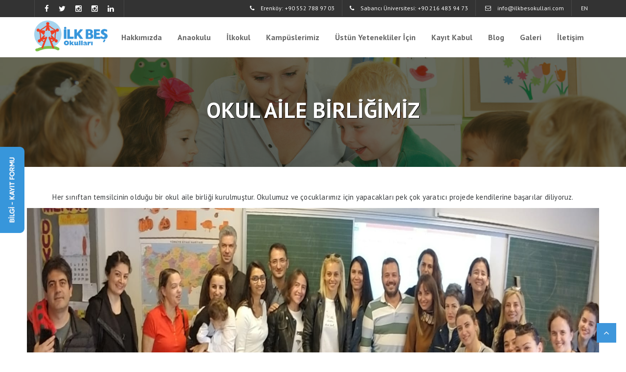

--- FILE ---
content_type: text/html; charset=utf-8
request_url: https://ilkbesokullari.com/okul-aile-birligimiz
body_size: 8838
content:


<!DOCTYPE html>
<html lang="tr">
<head><meta http-equiv="Content-Type" content="text/html; charset=utf-8" /><title>
	OKUL AİLE BİRLİĞİMİZ
</title><meta name="description" content="İlk Beş Okulları Sürekli gelişen, yaratıcılığa ve üretmeye inanan, Atatürkçü, düşünen, keşfeden uluslararası standartta bir eğitim ortamı sunar." /><meta name="Keywords" content="" /><meta name="google-site-verification" content="zHQA19Gx1hCmoYhgqBF_BmSAtcg_JqthttpVNtJizFI" />
<link rel="shortcut icon" href="/Upload/Diger/ilkbes-favicon.png" />
<link rel="canonical" href="https://www.ilkbesokullari.com/okul-aile-birligimiz"/>
<meta http-equiv="X-UA-Compatible" content="IE=edge" /><meta name="viewport" content="width=device-width, initial-scale=1, maximum-scale=1, user-scalable=no" /><meta name="robots" content="index, follow" />


    
    <!-- Global site tag (gtag.js) - Google Ads: 975659666 -->
<script async src="https://www.googletagmanager.com/gtag/js?id=AW-975659666"></script>
<script>
    window.dataLayer = window.dataLayer || [];
    function gtag() { dataLayer.push(arguments); }
    gtag('js', new Date());

    gtag('config', 'AW-975659666');
</script>




    <meta name="facebook-domain-verification" content="xlcxtgi122uik1xavjg29qko9t1y3z" />


    <!-- CSS / JS -->
    <script type="text/javascript">
        $(document).ready(function () {
            $("a[rel=external]").attr("target", "_blank");
            $('a[rel=nofollow]').attr("target", "_blank");
            $('a[rel=publisher]').attr("target", "_blank");
        });
    </script>
  <!-- Progress Bar CSS -->
    <link href="/Content/css/animate.css" rel="stylesheet" />
    <!-- Custom Main StyleSheet CSS -->
    <link href="/Content/style.css" rel="stylesheet" />
    <!-- Color CSS -->
    <link href="/Content/css/color.css" rel="stylesheet" />
    <!-- Responsive CSS -->
    <link href="/Content/css/responsive.css" rel="stylesheet" /><link href="https://fonts.googleapis.com/css?family=PT+Sans:400,700&amp;subset=cyrillic-ext,latin-ext" rel="stylesheet" />



      <!-- Meta Pixel Code -->
<script>
    !function (f, b, e, v, n, t, s) {
        if (f.fbq) return; n = f.fbq = function () {
            n.callMethod ?
                n.callMethod.apply(n, arguments) : n.queue.push(arguments)
        };
        if (!f._fbq) f._fbq = n; n.push = n; n.loaded = !0; n.version = '2.0';
        n.queue = []; t = b.createElement(e); t.async = !0;
        t.src = v; s = b.getElementsByTagName(e)[0];
        s.parentNode.insertBefore(t, s)
    }(window, document, 'script',
        'https://connect.facebook.net/en_US/fbevents.js');
    fbq('init', '1791057814558540');
    fbq('track', 'PageView');
</script>
<noscript><img height="1" width="1" style="display:none"
src="https://www.facebook.com/tr?id=1791057814558540&ev=PageView&noscript=1"
/></noscript>
<!-- End Meta Pixel Code -->


</head>
<body>
    <form name="form1" method="post" action="/okul-aile-birligimiz" id="form1">
<div>
<input type="hidden" name="__VIEWSTATE" id="__VIEWSTATE" value="/[base64]/[base64]" />
</div>

<script type="text/javascript">
//<![CDATA[
var theForm = document.forms['form1'];
if (!theForm) {
    theForm = document.form1;
}
function __doPostBack(eventTarget, eventArgument) {
    if (!theForm.onsubmit || (theForm.onsubmit() != false)) {
        theForm.__EVENTTARGET.value = eventTarget;
        theForm.__EVENTARGUMENT.value = eventArgument;
        theForm.submit();
    }
}
//]]>
</script>


<script src="/WebResource.axd?d=8SWHyWZGFof0dykfFm62GyaMvRV9478QTJQtxIx8gBHcWB-bXB9hyFf5U0B_e2E75oakpFcrpBb3f96bszRnzq41GkegSnG_ZmxGIahQg3Y1&amp;t=638901644248157332" type="text/javascript"></script>

<div>

	<input type="hidden" name="__VIEWSTATEGENERATOR" id="__VIEWSTATEGENERATOR" value="53AE9914" />
	<input type="hidden" name="__SCROLLPOSITIONX" id="__SCROLLPOSITIONX" value="0" />
	<input type="hidden" name="__SCROLLPOSITIONY" id="__SCROLLPOSITIONY" value="0" />
	<input type="hidden" name="__EVENTTARGET" id="__EVENTTARGET" value="" />
	<input type="hidden" name="__EVENTARGUMENT" id="__EVENTARGUMENT" value="" />
</div>
     <!--gt Wrapper Start-->  
<div class="gt_wrapper">

    

    <!--Header Wrap Start-->
    <header class="sticky">
        <div class="gt_top3_wrap default_width">
            <div class="container">
                <div class="gt_top3_scl_icon">
                    <ul class="gt_hdr3_scl_icon">
                        <li class="li-blue"><a rel="external" href="https://www.facebook.com/ilkbesokullari/"><i class="fa fa-facebook"></i></a></li><li class="li-red"><a rel="external" href="https://twitter.com/BesOkullari"><i class="fa fa-twitter"></i></a></li><li class="li-yellow"><a rel="external" href="https://www.instagram.com/ilkbesokullari/"><i class="fa fa-instagram"></i></a></li><li class="li-yellow"><a rel="external" href="https://www.instagram.com/ilkbesingilizce/"><i class="fa fa-instagram"></i></a></li><li class="li-green"><a rel="external" href="https://www.linkedin.com/in/ilk-bes-okullari-946752140/"><i class="fa fa-linkedin"></i></a></li>
                    </ul>
                </div>
                <div class="gt_hdr_3_ui_element">
                    <ul>
                        <li class="mobilno"><i class="fa fa-phone"></i> +90 216 575 25 43</li>
                        <li class="li-yellow"><a href="tel:+902164678989"><i class="fa fa-phone"></i> Erenköy: +90 552 788 97 03</a></li><li class="li-green"><a href="tel:+902164567490"><i class="fa fa-phone"></i> Sabancı Üniversitesi: +90 216 483 94 73</a></li>
                        <li class="li-blue"><a href="mailto:info@ilkbesokullari.com"><i class="fa fa-envelope-o"></i> info@ilkbesokullari.com</a></li>
                        <li><a href="/en">EN</a></li>
                    </ul>
                </div>
             
            </div>
        </div>

      


        <div class="gt_top3_menu default_width">
            <div class="container">
                <div class="gt-logo">
                    <a href="/"><img src="/Content/images/logo.png" alt="İlk Beş Okulları - Ataşehir İlkokul - Ataşehir Anaokul "></a>
                </div>
                <nav class="gt_hdr3_navigation">
                    <!-- Responsive Buttun -->
                    <a class="navbar-btn collapsed" data-toggle="collapse" data-target="#bs-example-navbar-collapse-1">
                        <span class="icon-bar"></span>
                        <span class="icon-bar"></span>
                        <span class="icon-bar"></span>
                    </a>   
                    <!-- Responsive Buttun -->
                    <ul class="collapse navbar-collapse" id="bs-example-navbar-collapse-1">
                        <li><a href="javascript:avoid(0);">Hakkımızda</a><ul><li><a href="degerlerimiz">Değerlerimiz</a></li><li><a href="tarihce">Tarihçe</a></li><li><a href="kurucumuzdan">Kurucumuzdan</a></li><li><a href="insan-kaynaklari">İnsan Kaynakları</a></li></ul></li><li><a href="javascript:avoid(0);">Anaokulu</a><ul><li><a href="akademik-program1">Akademik Program</a></li><li><a href="rehberlik2">Rehberlik</a></li><li><a href="beslenme">Beslenme</a></li><li><a href="saglik">Sağlık</a></li><li><a href="anaokulumuzda-yasam">Anaokulumuzda Yaşam</a></li></ul></li><li><a href="https://lpiokullari.com.tr/hakkimizda">İlkokul</a></li><li><a href="javascript:avoid(0);">Kampüslerimiz</a><ul><li><a href="erenkoy-anaokulu">Erenköy Anaokulu</a></li><li><a href="sabanci-universitesi-anaokulu">Sabancı Üniversitesi Anaokulu</a></li></ul></li><li><a href="javascript:avoid(0);">Üstün Yetenekliler İçin</a><ul><li><a href="ustun-yetenekliler">Üstün Yetenekliler</a></li></ul></li><li><a href="javascript:avoid(0);">Kayıt Kabul</a><ul><li><a href="20252026-kayitlarimiz">2025-2026 Kayıtlarımız</a></li><li><a href="kayit-kabulden-merhaba">Kayıt Kabulden Merhaba</a></li></ul></li><li><a href="blog">Blog</a></li><li><a href="galeri">Galeri</a></li><li><a href="iletisim">İletişim</a></li>
                    </ul>
                </nav>
            </div>
        </div>
    </header>
    <!--Header Wrap End-->

    <!--Sub Banner Wrap Start -->
    <div class="gt_sub_banner_bg default_width" style="background-image: url(/Content/images/sub-banner-bg.jpg);">
        <div class="container">
            <div class="gt_sub_banner_hdg  default_width">
                <h3>
                    OKUL AİLE BİRLİĞİMİZ</h3>
               
            </div>
        </div>
    </div>
    <!--Sub Banner Wrap End -->

    <!--Main Content Wrap Start-->
    <div class="gt_main_content_wrap">
        

        <div id="pnlFullSayfa">
	
              <!--About Us Wrap Start-->
        <section class="gt_about_bg">
            <div class="container">
                <div class="row" style="text-align:center;">
                    <p style="text-align:center">Her sınıftan temsilcinin olduğu bir okul aile birliği kurulmuştur. Okulumuz ve çocuklarımız için yapacakları pek çok yaratıcı projede kendilerine başarılar diliyoruz.</p>

<h2 style="text-align:center"><img alt="" src="/ckfinder/userfiles/images/f17df5a8-35b4-4523-8489-31948e140f04.jpg" style="height:780px; width:1600px" /></h2>

                </div>
            </div>
        </section>
        <!--About Us Wrap End-->
        
</div>

        

        


        

        
    </div>
    <!--Main Content Wrap End-->
    
    

       <div class="offer">
            <a href="/kayit-formu">
                <img src="/Content/teklif.png" alt="Teklif İste" class="img-responsive"></a>
        </div>

    <!--Footer Wrap Start-->
    <footer>
        

        <!--Copyright Wrap Start-->
        <div class="copyright_bg default_width">
            <div class="container">
                <div class="copyright_wrap default_width">
                    <div class="col-md-6"><p>Copyrights © 2017 <a href="/">İlk Beş Anaokulu</a>. Tüm Hakları Saklıdır. <a href="/gizlilik-sozlesmesi">Gizlilik Sözleşmesi</a></p></div>
                    <div class="col-md-6"><span><a href="https://www.ws.com.tr/" title="Web Tasarım">Web Tasarım</a> : Web Studio</span></div>
                </div>
            </div>
        </div>  
        <!--Copyright Wrap End-->      
    </footer> 
    <!--Footer Wrap End-->
    <!--Back to Top Wrap Start-->
    <div class="back-to-top">
        <a href="#home"><i class="fa fa-angle-up"></i></a>
    </div>
    <!--Back to Top Wrap Start-->


</div>
<!--gt Wrapper End-->



    <!--Jquery Library-->
    <script src="/Content/js/jquery.js"></script>
    <!--Bootstrap core JavaScript-->
    <script src="/Content/js/bootstrap.min.js"></script>
    <!--Accordian JavaScript-->
    <script src="/Content/js/jquery.accordion.js"></script>
    <!--Count Down JavaScript-->
    <script src="/Content/js/jquery.downCount.js"></script>
    <!--Pretty Photo JavaScript-->
    <script src="/Content/js/jquery.prettyPhoto.js"></script>
    <!--Owl Carousel JavaScript-->
    <script src="/Content/js/owl.carousel.js"></script>
    <!--Number Count (Waypoint) JavaScript-->
    <script src="/Content/js/waypoints-min.js"></script>
    <!--Filter able JavaScript-->
    <script src="/Content/js/jquery-filterable.js"></script>
    <!--WOW JavaScript-->
    <script src="/Content/js/wow.min.js"></script>
    <!--Custom JavaScript-->
    <script src="/Content/js/custom.js"></script>

         <script src="https://www.google.com/recaptcha/api.js"></script>

        <script>
  (function(i,s,o,g,r,a,m){i['GoogleAnalyticsObject']=r;i[r]=i[r]||function(){
  (i[r].q=i[r].q||[]).push(arguments)},i[r].l=1*new Date();a=s.createElement(o),
  m=s.getElementsByTagName(o)[0];a.async=1;a.src=g;m.parentNode.insertBefore(a,m)
  })(window,document,'script','https://www.google-analytics.com/analytics.js','ga');

  ga('create', 'UA-99165481-1', 'auto');
  ga('send', 'pageview');

</script>


<!-- Global site tag (gtag.js) - Google Analytics -->
<script async src="https://www.googletagmanager.com/gtag/js?id=UA-160608044-1"></script>
<script>
  window.dataLayer = window.dataLayer || [];
  function gtag(){dataLayer.push(arguments);}
  gtag('js', new Date());

  gtag('config', 'UA-160608044-1');
</script>



    

<script type="text/javascript">
//<![CDATA[

theForm.oldSubmit = theForm.submit;
theForm.submit = WebForm_SaveScrollPositionSubmit;

theForm.oldOnSubmit = theForm.onsubmit;
theForm.onsubmit = WebForm_SaveScrollPositionOnSubmit;
//]]>
</script>
</form>
</body>
</html>


--- FILE ---
content_type: text/css
request_url: https://ilkbesokullari.com/Content/style.css
body_size: 28524
content:


/*
	  ==============================================================
		   IMPORT CSS
	  ==============================================================
*/
	@import url('css/bootstrap.min.css');
	@import url('css/owl.carousel.css');
	@import url('css/font-awesome.css');
	@import url('css/widget.css');
	@import url('css/typography.css');
	@import url('css/shortcodes.css');
	@import url('css/prettyPhoto.css');
	@import url('css/prettyPhoto.css');
	@import url('css/svg-style.css');
/*
	  ==============================================================
		   Default CSS
	  ==============================================================
*/
.col-md-7 ul, li { font-size:15px; }
.col-md-7 ul { margin-left:18px; }
.gt_wrapper,
header,
.gt_main_content_wrap,
section,
footer,
.default_width{
	float: left;
	width: 100%;
	position: relative;
}
.gt_wrapper{
	overflow: hidden;
}

#pnlBlog {
	min-height:750px;
}

#pnlBlogDetay ul {
	padding-left: 20px;
	margin-bottom: 10px;
}


section.gt_about_bg li {
	clear:both;
}

.offer, .offerEN {
	position: fixed;
	z-index: 1050;
	top: 300px;
	left: 0;
	width: 50px;
	height: 195px;
}
.offerEN {
width:60px;
}

	.kvkk {
		width: 100%;
		float: left;
		margin-bottom: 10px;
		text-align: left
	}
.kvkk input {
	float: left;
	margin-right: 10px;
}
	.kvkk a {
 float:right;
	}

section.gt_about_bg li {
text-align:left;
}

.thanks p {
	color: #ffffff;
	font-size: 18px;
	font-weight: bold;
	line-height: 50px;
}

.thanks .icon {
	color: #ffffff;	

}
	.thanks .icon i {
		font-size: 50px;
	}

.li-yellow a , .li-blue a , .li-green a, .li-red a{-webkit-transition: none !important;}
.li-yellow:hover { color:#ffcb1f !important; -webkit-transition: ease-in 0 !important; }
.li-yellow a:hover { color:#ffcb1f !important;  -webkit-transition: none !important;}
.li-blue a:hover { color:#acd4ee !important; -webkit-transition: none !important;}
.li-blue:hover { color:#acd4ee !important;  -webkit-transition: none !important;}
.li-green:hover { color:#bfd630 !important; -webkit-transition: none !important; }
.li-green a:hover { color:#bfd630 !important; -webkit-transition: none !important; }
.li-red:hover { color:#e74c3c !important;  -webkit-transition: none !important;}
.li-red a:hover { color:#e74c3c !important;  -webkit-transition: none !important;}

section{
	padding: 50px 0px;
}
.no_margin{
	margin: 0px;
}
.no_padding{
	padding: 0px;
}
.mb{
	margin-bottom: 30px;
}




/*
	  ==============================================================
		   Header CSS
	  ==============================================================
*/
.gt-top-bar{
	margin-top:25px;
	margin-bottom:25px;
	z-index: 10;
}
.contactdetail span{ color:#000}
.contactdetail {
    font-size:16px;
    margin:25px 0 0 0 ;
}
.contactdetail ul {
    margin-top:15px;
}
.contactdetail li {
    list-style-type:none;
    color:#000;
}
.contactdetail li i {
    margin-right:15px;
}
.contactdetail h5{
    color:#000;
}
/*
	  ==============================================================
		   Logo CSS
	  ==============================================================
*/
.gt-logo{
	float:left;
	width:auto;
}
/*
	  ==============================================================
		   Top Contact Wrap CSS
	  ==============================================================
*/
.gt-top-contact{
	float: right;
    width: auto;
}
.gt-top-contact ul {
	float:left;
	width:100%;
}
.gt-top-contact ul li{
	display: inline-block;
    color: #4b4b4b;
    font-size: 13px;
    padding: 0px 10px;
    color: #666;
}
.gt-top-contact ul li:first-child{
	padding-left: 0px;
}
.gt-top-contact ul li i{
	height: 26px;
    color: white;
    width: 26px;
    line-height: 26px;
    text-align: center;
	position:relative;
	margin-right:10px;
}
.gt-top-contact ul li a{
	display: inline-block;
	color: #666;
}
.gt-top-contact ul li i::after{
	content: "";
    position: absolute;
    top: 0px;
    bottom: -4px;
    right: -4px;
    left: 0px;
    border: 1px solid #3797db;
}
/*
	  ==============================================================
		   Menu and ui element Wrap CSS
	  ==============================================================
*/
.gt-main-menu{
	float:left;
	width:100%;
	height: 50px;
	margin-bottom: -22px;
    position: relative;
    z-index: 10;
}
.gt-main-menu:before{
	content: "";
	position: absolute;
	top: 0px;
	left: -28px;
	width: 0;
	height: 0;
	border-style: solid;
	border-width: 0 0 28px 28px;
}
.gt-main-menu:after{
	content: "";
	position: absolute;
	top: 0px;
	right: -28px;
	width: 0;
	height: 0;
	border-style: solid;
	border-width: 28px 0 0 28px;
}
/*
	  ==============================================================
		   Main Navigation Wrap CSS
	  ==============================================================
*/
.menu{
	float: left;
	width: auto;
}
.menu ul li{
	float: left;
    display: inline-block;
	position:relative; 
}
.menu ul li.active:before,
.menu ul li:before{
	content: "";
	position: absolute;
	top: 0px;
	left: 0px;
	width: 100%;
	height: 0px;
	background-color: #fff;
}
.menu ul li.active:before,
.menu ul li:hover:before{
	height: 100%;
}
.menu > ul > li > a{
	color: #fff;
    font-size: 13px;
    display: block;
    position: relative;
    padding: 16px 28px 16px;
    z-index: 99;
    font-family: 'PT Sans', serif;
    border-left: 1px solid #eef8e4;
    text-transform: uppercase;
}
.menu ul > li:first-child a{
	border-left: 0px;
}
/*2nd ul*/
.menu ul ul{
	width: 250px;
	position: absolute;
	top: 100%;
	left: 0px;
	z-index: 100;
	transform-origin:top center;
	transform:rotateX(90deg);
	-webkit-transform:rotateX(90deg);
	-moz-transform:rotateX(90deg);
	opacity: 0;
	visibility: hidden;
	transition:all 0.6s ease-in-out;
	-webkit-transition:all 0.6s ease-in-out;
	-moz-transition:all 0.6s ease-in-out;
	-o-transition:all 0.6s ease-in-out;
	-ms-transition:all 0.6s ease-in-out;
}
.menu ul ul li{
	width: 100%;
}
.menu ul ul li a{
	color: #fff;
    font-size: 13px;
    display: block;
    position: relative;
    padding: 16px 28px;
    z-index: 99;
    font-family: 'PT Sans', serif;
}
/*Hover*/
.menu ul > li:hover > ul{
	transform:rotateX(0deg);
	-moz-transform:rotateX(0deg);
	-webkit-transform:rotateX(0deg);
	opacity: 1;
	visibility: visible;
}
/*3rd ul*/
.menu ul ul ul{
	left: 100%;
	top: 0px;
}
/*Responsive Menu*/
.menu .navbar-collapse{padding: 0px;}
.menu .navbar-btn{ display: none;}
.menu .navbar-btn{
	border: 1px solid #fff;
    border-radius: 5px;
    padding: 9px 10px 5px;
    cursor: pointer;
}
.menu .navbar-btn span{display:block;width: 25px;height: 3px;background-color: #fff;margin-bottom: 4px;}
/*
	  ==============================================================
		   Search Bar CSS
	  ==============================================================
*/
.top_search_wrap{
	float:right;
	width:auto;
	color: white;
	position:relative;
	cursor: pointer;
}
.top_search_wrap i{
	padding: 18px 20px;
	position: relative;
	z-index: 10;
}
.top_search_wrap i:hover{
	background-color: #fff;
}
.top_search_wrap:after{
	content:"";
	position:absolute;
	top:0px;
	right:0px;
	bottom:0px;
	left:0px;
	border-right:1px solid #eef8e4;	
}
.search-wrapper-area {
	position: absolute;
	right: 0px;
	bottom: -60px;
	background: #333;
	padding: 10px;
	display: none;
}
.search-area {
	position: relative;
}
.search-area input[type="text"] {
	float: left;
	height: 40px;
	padding: 5px 45px 5px 15px;
	background-color: #333;
	font-weight: 600;
}
.search-area input[type="submit"] {
	float: left;
	position: absolute;
	right: 0px;
	padding: 10px;
	border: none;
	background: #ccc;
	color: #fff;
	font-weight: 600;
}
.search-area input[type="submit"]:hover {
	background-color: #fff;
}
/*
	  ==============================================================
		   Header Plus Icon CSS
	  ==============================================================
*/
.gt-plus{
	float:right;
	width:auto;
	padding: 16px 20px 13px;
	position: relative;
	color: #fff;
	cursor: pointer;
}
.gt-plus i{
	font-size: 20px;
}
.gt-plus:hover{
	background-color: #fff;
}
/*
	  ==============================================================
		   Header Style 03 Wrap CSS
	  ==============================================================
*/
.gt_top3_menu{
	background-color: #fff;
}
.gt_top3_wrap{
	background-color: #333333; 
}
.gt_top3_wrap:before{
	content: "";
	position: absolute;
	top: 0px;
	left: 0px;
	width: 100%;
	height: 2px;
	background-position: center;
	background-repeat: repeat;
	background-size: 100%;
	z-index: 5;
}
.gt_top3_scl_icon{
	float: left;
	width: auto;
	position: relative;
	padding: 0px 10px;
	border-left: 1px solid #484848;
	border-right: 1px solid #484848;
}
ul.gt_hdr3_scl_icon{
	float: left;
	width: 100%;
}
ul.gt_hdr3_scl_icon li{
	position: relative;
	display: inline-block;
}
ul.gt_hdr3_scl_icon li a{
	display: block;
	color: #fff;
	padding: 7px 10px;
	transition:.3s;
}
ul.gt_hdr3_scl_icon li a:hover {
	color:#3797db;
}
.gt_hdr_3_ui_element{
	float: right;
	width: auto;
}
.gt_hdr_3_ui_element ul{
	float: left;
	width: 100%;
}
.gt_hdr_3_ui_element > ul > li{
	display: inline-block;
	position: relative;
	border-right: 1px solid #484848;
	color: #fff;
    font-size:12px;
	padding: 8px 15px;
}
.gt_hdr_3_ui_element > ul > li:last-child { 
border-right:0;
margin-right:-7px;
}
.col-md-8 ul {
	font-size: 15px;
}
.gt_hdr_3_ui_element ul li i{
	margin-right: 10px;
}
.gt_hdr_3_ui_element > ul > li > a{
	display: inline-block;
	color: #fff;
}
.gt_hdr3_search{
	float: right;
	padding: 10px 10px 11px;
	position: relative;
	width: 240px;
	border-left: 1px solid #484848;
	border-right: 1px solid #484848;
}
.gt_hdr3_search form{
	width: 100%;
	float: left;
}
.gt_hdr3_search input[type="search"]{
	background-color: transparent;
	border: 0px;
	width: 100%;
	color: #fff;
}
.gt_hdr3_search input[type="submit"],
.gt_hdr3_search button{
	display: inline-block;
	position: absolute;
	right: 0px;
	top: 0px;
	width: 30px;
	height: 44px;
	line-height: 42px;
	color: #fff;
	text-align: center;
	background-color: transparent;
}
.gt_top3_menu .gt-logo{
	padding: 7px 0px;
}
.gt_hdr3_navigation{
	float: right;
	width: auto;
}
.gt_hdr3_navigation ul li{
	float: left;
    width: auto;
}
.gt_hdr3_navigation ul li{
	float: left;
    display: inline-block;
	position:relative; 
}
.gt_hdr3_navigation ul li:before{
	content: "";
	position: absolute;
	top: 0px;
	left: 0px;
	width: 100%;
	height: 0px;
}
.gt_hdr3_navigation ul li.active:before,
.gt_hdr3_navigation ul li:hover:before{
	height: 100%;
}
.gt_hdr3_navigation > ul > li > a{
	color: #666666;
    font-weight:600;
    display: block;
    position: relative;
    padding: 30px 16px;
	font-size: 16px;
    z-index: 99;
    font-family: 'PT Sans', serif;
    position: relative;
    z-index: 1;
}
.gt_hdr3_navigation ul li.active > a,
.gt_hdr3_navigation ul li:hover > a{
	color: #fff;
}
/*2nd ul*/
.gt_hdr3_navigation ul ul{
	/*width: 205px;*/
	position: absolute;
	top: 100%;
	left: 0px;
	z-index: 100;
	transform-origin:0 0 0;
	-webkit-transform-origin:0 0 0;
	-moz-transform-origin:0 0 0;
	transform:perspective(600px) rotateX(-90deg);
	-webkit-transform:perspective(600px) rotateX(-90deg);
	-moz-transform:perspective(600px) rotateX(-90deg);
	opacity: 0;
	visibility: hidden;
	background-color: #fff;
	transition:all 0.5s ease-in-out;
	-webkit-transition:all 0.5s ease-in-out;
	-moz-transition:all 0.5s ease-in-out;
}
.gt_hdr3_navigation ul ul li{
	width: 100%;
}
.gt_hdr3_navigation ul ul li a{
	color: #949494;
    display: block;
    position: relative;
    padding: 16px 28px;
    z-index: 99;
    font-family: 'PT Sans', serif;
}
.col-md-8 li {
	margin-left:15px;
}
.col-md-8 p {
	text-indent:25px;
}
.col-md-7 p {
	text-indent:25px;
}
/*Hover*/
.gt_hdr3_navigation ul > li:hover > ul{
	-moz-transform:perspective(600px) rotateX(0deg);
	-webkit-transform:perspective(600px) rotateX(0deg);
	transform:perspective(600px) rotateX(0deg);
	opacity: 1;
	visibility: visible;
}
/*3rd ul*/
.gt_hdr3_navigation ul ul ul{
	right: 100%;
	top: 0px;
	left: auto;
}
/*Responsive Menu*/
.gt_hdr3_navigation .navbar-collapse{padding: 0px;width: 100%;}
.gt_hdr3_navigation .navbar-btn{ display: none;}
.gt_hdr3_navigation .navbar-btn{
	border: 1px solid;
    border-radius: 5px;
    padding: 9px 10px 5px;
    cursor: pointer;
}
.gt_hdr3_navigation .navbar-btn span{display:block;width: 25px;height: 3px;margin-bottom: 4px;}
/*
	  ==============================================================
		   POPUP Menu CSS
	  ==============================================================
*/
.gt_popup_wrap{
	position: absolute;
	width: 100%;
	height: 0px;
	background-color: rgba(0,0,0,0.95);
	z-index: 100;
	opacity: 0;
	visibility: hidden;
}
.gt_popup_wrap.active{
	height: 100%;
	top: 0px;
	left: 0px;
	opacity: 1;
	visibility: visible;
}
.gt_popup_remove{
	position: absolute;
	top: 20px;
	right: 80px;
}
.gt_popup_remove i{
	font-size: 16px;
	cursor: pointer;
}
.gt_popup_menu{
	float: left;
	width: 100%;
	position: relative;
	text-align: center;
	padding: 80px 0px 0px;
}
.gt_popup_menu ul,
.gt_popup_menu ul li{
	float: left;
	width: 100%;
}
.gt_popup_menu ul li > a{
	display: block;
	color: #fff;
	font-size: 30px;
	padding: 10px 0px;
	font-family: 'PT Sans', serif;
	line-height: 24px;
	position: relative;
	z-index: 100;
}
.gt_popup_menu ul ul li a{
	display: block;
	font-size: 14px;
	color: #fff;
}
/*
	  ==============================================================
		   Banner CSS
	  ==============================================================
*/
.gt_banner ul{
	float:left;
	width:100%;	
}
.gt_banner ul li{
	float:left;
	width:100%;
	position:relative	
}
.gt_banner ul li img{
	width:100%;
	height: auto;
}
.banner_text{
	width: 470px;
    position: absolute;
    top: 50%;
    left: 50%;
    margin: -130px 0px 0px -40%;
}
.banner_text h4{
	color: #fff;
	font-size: 50px;
	margin: 0px 0px 5px;
}
.banner_text h3{
	font-size: 65px;
    line-height: 65px;
	text-transform: uppercase;
	color: #fff;
	font-weight: bold;
}
.banner_text h6{
    border-bottom: 3px solid #f1ca16;
	padding-bottom:5px;
	font-size: 22px;
	color: #fff;
}
.banner_text p{
    padding-top: 15px;
    line-height: 20px;
	color: #f5f5f5;
	margin: 0px 0px 20px;
}
.banner_text > a{
	margin-right: 10px;
	font-family: 'PT Sans', serif;
}
.banner_text > a:last-of-type{
	margin: 0px;
}
/*Banner Css*/
.banner .bx-wrapper .bx-pager{
	display: none;
}
/*
	  ==============================================================
		   Banner 02 CSS
	  ==============================================================
*/
.swiper-container {
    width: 100%;
    float: left;
    position: relative;
}
.gt_banner_text{
	position: absolute;
}
.gt_banner_text h3{
	font-size: 53px;
	color: #737474;
	line-height: 50px;
	margin: 0px 0px 10px;
	font-family: inherit;
}
.gt_banner_text h2{
	font-size: 40px;
	font-weight: 600;
	font-family: inherit;
	line-height: 40px;
	margin: 40px 0px;
}
.gt_banner_text > a{
	margin-right: 10px;
	margin-top: 20px;
	font-family: inherit;
	padding: 9px 30px;
	display: inline-block;
	text-transform: uppercase;
	font-weight: 600;
	border: 1px solid #737374;
	color: #757575;
	font-size: 15px;
}
.gt_banner_text > a:last-of-type{
	margin: 0px;
}
/*Slide List*/
.gt_slide_1{
	top: 5%;
	left: 0px;
	width: 100%;
	text-align: center;
}
.gt_slide_2{
	top: 50%;
	left: 0px;
	width: 100%;
	text-align: center;
	margin: -130px 0px 0px;
}
.gt_slide_2 h2{
	color: #f04e23;
}
.gt_slide_2 > a:hover{
	border-color: #f04e23;
	color: #f04e23;
}
.gt_slide_3 h2{
	color: #fc0018;
}
.gt_slide_3{
	top: 50%;
	left: 50%;
	width: 445px;
	text-align: center;
	margin: -130px 0px 0px -550px;
}
.gt_slide_3 > a:hover{
	border-color: #fc0018;
	color: #fc0018;
}
/*Slider CSS*/
.gt_banner .swiper-button-next,
.gt_banner .swiper-button-prev{
	background-image: none;
	width:40px;
    line-height: 40px;
    height: 40px;
    color:#fff;
    text-align: center;
    coursor:pointer;
    margin:auto;
    font-size:25px;
    font-weight: bold;
}
.gt_banner .swiper-button-next:hover,
.gt_banner .swiper-button-prev:hover{
	background: #000;
}
/*
	  ==============================================================
		   Banner Services CSS
	  ==============================================================
*/
.gt_servicer{
	position:relative;
	margin-top:-50px;
	float: left;
	width: 100%;
	z-index: 10;
}
.gt_main_services{
	float: left;
    width: 100%;
    padding: 40px 30px 50px;
    position: relative;
}
.gt_main_services >i{
	font-size:50px;
	margin-bottom: 23px;
	color: #fff;
	display: block;
} 
.gt_main_services h5{
    font-size:16px;
	margin-bottom:18px;
	color: #fff;
	font-weight: 600;
}
.gt_main_services p{
	font-size:14px;
	color: #fff;
}
.gt_main_services a {
	float: right;
    position: absolute;
    right: 16px;
    padding: 14px 15px;
    bottom: -15px;
    color: #ffffff;
	box-shadow: -4px -4px 0px white;
}
.gt_main_services a:hover{
	background-color: #222;
}
.bg_1{
	background:#f64c1e;
}
.bg_2{
	background:#008dd2;
}
.bg_3{
	background:#fc0018;
}
.bg_5{
	background:#efc336;
}
.bg_6{
	background:#896ac3;
}
.gt_main_services:hover{
	background-color: #222;
}
/*
	  ==============================================================
		   Offer Wrap CSS
	  ==============================================================
*/
.gt_offer_wrap{
    padding: 30px 10px;
    margin-top: 30px;
    z-index: 1;
}
.gt_offer_wrap h5{
	font-weight: 600;
	margin: 0px 0px 10px;
	color: #404040;
}
.bg_offer_1{
	border: 2px solid #f64c1e;
}
.bg_offer_2{
	border: 2px solid #008dd2;
}
.bg_offer_3{
	border: 2px solid #fc0018;
}
.bg_offer_4{
	border: 2px solid #3797db;
}
.gt_offer_wrap.bg_offer_1:hover{
	background-color:#f64c1e;
}
.gt_offer_wrap.bg_offer_2:hover{
	background-color:#008dd2;
}
.gt_offer_wrap.bg_offer_3:hover{
	background-color:#fc0018;
}
.gt_offer_wrap.bg_offer_4:hover{
	background-color:#3797db;
}
.gt_offer_wrap:hover h5,
.gt_offer_wrap:hover p{
	color:#ffffff;
}
.bg_offer_1:before,
.bg_offer_2:before,
.bg_offer_3:before,
.bg_offer_4:before{
	content: "";
    position: absolute;
    width: 100%;
    height: 100%;
    bottom: 0px;
    right: 0px;
	opacity: 0;
}
.gt_offer_wrap:hover.bg_offer_1:before,
.gt_offer_wrap:hover.bg_offer_2:before,
.gt_offer_wrap:hover.bg_offer_3:before,
.gt_offer_wrap:hover.bg_offer_4:before{
	bottom: -10px;
    right: -10px;
    opacity: 1;
}
.gt_offer_wrap:hover.bg_offer_1:before{
	border:1px solid #f64c1e;
}
.gt_offer_wrap:hover.bg_offer_2:before{
	border:1px solid #008dd2;
}
.gt_offer_wrap:hover.bg_offer_3:before{
	border:1px solid #fc0018;
}
.gt_offer_wrap:hover.bg_offer_4:before{
	border:1px solid #3797db;
}
.gt_offer_img{
	text-align: center;
	margin: 20px 0px 0px;
}
.gt_offer_img img{
	width: auto;
	height: auto;
}
/*
	  ==============================================================
		   What We Offer 02 Wrap CSS
	  ==============================================================
*/
.gt_wht_offer_bg{
	padding-bottom: 40px;
}
.gt_wht_offer_wrap{
	float: left;
	width: 100%;
	position: relative;
	min-height: 133px;
}
.gt_wht_offer_wrap > i{
	width: 60px;
	height: 60px;
	border-radius: 100%;
	line-height: 60px;
	color: #fff;
	font-size: 35px;
	text-align: center;
	float: left;
	position: relative;
}
.gt_wht_offer_wrap > i:after{
	content: "";
	position: absolute;
	top: -5px;
	left: -5px;
	right: -5px;
	bottom: -5px;
	border-radius: 100%;
	z-index: -1;
}
.gt_wht_offer_des{
	float: none;
	padding: 0px 0px 0px 85px;
	width: auto;
}
.gt_wht_offer_des h5 > a{
	display: block;
	font-weight: 600;
	margin: 0px 0px 10px;
}
.gt_wht_offer_des span{
	width: 35px;
	height: 1px;
	position: relative;
	display: inline-block;
	margin: 0px 0px 8px;
	border: 0px;
}
/*Color List*/
.gt_wht_offer_wrap > i.bg_1:after{
	border: 2px dotted #f64c1e;
}
.gt_wht_offer_wrap > i.bg_2:after{
	border: 2px dotted #008dd2;
}
.gt_wht_offer_wrap > i.bg_3:after{
	border: 2px dotted #fc0018;
}
.gt_wht_offer_wrap > i.bg_4:after{
	border: 2px dotted;
}
.gt_wht_offer_wrap > i.bg_5:after{
	border: 2px dotted #efc336;
}
.gt_wht_offer_wrap > i.bg_6:after{
	border: 2px dotted #896ac3;
}
.gt_wht_offer_des span.bg_offer_1{
	background-color: #f64c1e;
}
.gt_wht_offer_des span.bg_offer_2{
	background-color: #f64c1e;
}
.gt_wht_offer_des span.bg_offer_3{
	background-color: #f64c1e;
}
.gt_wht_offer_des span.bg_offer_4{
	background-color: #f64c1e;
}
.gt_wht_offer_des span.bg_offer_5{
	background-color: #efc336;
}
.gt_wht_offer_des span.bg_offer_6{
	background-color: #896ac3;
}
/*Hover CSS*/
.gt_wht_offer_wrap:hover i.bg_1:after{background-color:#f64c1e;}
.gt_wht_offer_wrap:hover i.bg_2:after{background-color:#008dd2;}
.gt_wht_offer_wrap:hover i.bg_3:after{background-color:#fc0018;}
.gt_wht_offer_wrap:hover i.bg_5:after{background-color:#efc336;}
.gt_wht_offer_wrap:hover i.bg_6:after{background-color:#896ac3;}
/*
	  ==============================================================
		   Facts and figure Wrap CSS
	  ==============================================================
*/
.fact_figure_bg{
	background-image:url(images/fact_figure_bg.png);
	background-repeat: no-repeat;
	background-size: cover;
	background-position: center;
}
.fact_figure_bg:before{
	content: "";
	position: absolute;
	top: 0px;
	width:100%;
	height: 100%;
	background-image: url(images/testimonial-overlay.png);
	background-repeat: repeat;
	background-position: center;
	opacity: 0.75;
}
.gt_facts_wrap h2{
	display: inline-block;
	vertical-align: middle;
	line-height: 50px;
	color: #fff;
	min-width: 145px;
}
.gt_facts_wrap span{
	color: #fff;
	display: inline-block;
	font-size: 16px;
}
.facts_border{
	display: block;
	width: 85px;
	height: 3px;
	margin-top: 17px;
}
.gt_fact_link_wrap{
	margin-top: 30px;
	text-align: center;
}
.gt_fact_link_wrap a{
	margin-left: 20px;
}
.gt_fact_link_wrap a:first-of-type{
	margin-left: 0px;
}
/*
	  ==============================================================
		   Popular Courses CSS
	  ==============================================================
*/
.gt_pop_cour{
	background: #f8f8f8;
}
.gt_pop_cour figure{
	margin-bottom:20px;
}
.gt_pop_cour figure img{
	width: 100%;
	height: auto;
}
.gt_pop_course_hvr{
	position: absolute;
	top: 0;
	left: 0px;
	width: 100%;
	height: 100%;
	text-align: center;
}
.gt_pop_course_hvr > span{
	font-size: 40px;
	color: #fff;
	font-family: 'PT Sans', serif;
	display: inline-block;
	z-index: 10;
	position: absolute;
	top: 50%;
	left: 0px;
	width: 100%;
	height: auto;
	margin: -30px 0px 0px;
	transform:scale(0);
	-webkit-transform:scale(0);
	-moz-transform:scale(0);
}
.gt_pop_cour > span,
.gt_course_listing_style > span{
	color: #666666;
    border-left: 2px solid #3797db;
    padding-left: 20px;
	font-size: 13px;
	margin-bottom: 8px;
	float: left;
	width: 100%;
}
.gt_pop_cour h5 {
	clear: both;
}
.gt_pop_cour h5 > a{
	display: block;
	color:#404040;
	padding-left:20px;
	margin: 0px 0px 10px;
	font-weight: 600;
}
.gt_pop_cour p{
	color: #666666;
	padding-left: 20px;
	padding-right: 20px;
	font-size:13px;
	margin-bottom: 25px;
}
.gt_pop_cour ul{
	border-top: 1px solid #dfdfdf;
	float: left;
	width: 100%;
}
.gt_pop_cour li{
    display: inline-block;
    border-left: 1px solid #dfdfdf;
	position:relative;
	padding: 0px 10px;
	line-height: 24px;
	width: 21%;
	text-align: center;
	float: right;
}
.gt_pop_cour li:first-child{
	border-left: 0px;
	width: 55%;
	text-align: center;
	float: left;
}
.gt_pop_cour li img{
	position:relative;
	margin-top:-25px;
	border-radius: 100%;
}
.gt_pop_cour li a{
	color: #666;
	display: inline-block;
}
.gt_pop_cour li i{
	margin-right: 5px;
}
/*
	  ==============================================================
		   Popular Courses 02 CSS
	  ==============================================================
*/
.gt_course_tab_list,
.gt_course_search_bar{
	margin: 0px 0px 30px;
}
.gt_course_tab_list ul li{
	float: left;
	position: relative;
}
.gt_course_tab_list ul li a{
	display: block;
	color: #666666;
	text-transform: uppercase;
	padding: 10px 25px;
	background-color: #f1f1f1;
}
.gt_course_tab_list ul li a.active,
.gt_course_tab_list ul li:hover a{
	color: #fff;
}
/*Search Form*/
.gt_course_search_bar form{
	width: 100%;
	float: left;
}
.gt_course_search_bar form input[type="search"]{
	width: 100%;
	background-color: #f1f1f1;
	border: 0px;
	height: 42px;
	padding: 8px 95px 8px 15px;
}
.gt_course_search_bar form label{
	position: absolute;
	top: 0px;
	right: 0px;
	margin: 0px;
}
.gt_course_search_bar form label:before{
	content: "";
	position: absolute;
	top: 14px;
	left: -7px;
	width: 15px;
	height: 15px;
	transform:rotate(45deg);
	-webkit-transform:rotate(45deg);
	-moz-transform:rotate(45deg);
}
.gt_course_search_bar form label input[type="submit"]{
	color: #fff;
	text-transform: uppercase;
	border: 0px;
	height: 42px;
	line-height: 42px;
	padding: 0px 20px;
}
.gt_course_search_bar form label:hover:before,
.gt_course_search_bar form label input[type="submit"]:hover{
	background-color: #000;
}
/*Course List Css*/
.gt_latest_course2_wrap{
	box-shadow: 0px 0px 0px 1px rgba(0,0,0,0.1);
	background-color: #f5f5f5;
}
.gt_latest_course2_wrap:before{
	content: "";
	position: absolute;
	bottom: 0px;
	left: 0px;
	width: 0px;
	height: 2px;
	z-index: 5;
}
.gt_latest_course2_wrap figure{
	overflow: visible;
}
.gt_latest_course2_wrap figure img{
	width: 100%;
	height: auto;
}
.course_price{
	position: absolute;
	width: 70px;
	height: 70px;
	bottom: -35px;
	right: 15px;
	color: #fff;
	font-size: 24px;
	line-height: 70px;
	background-color: #4d4d4d;
	border-radius: 100%;
	z-index: 5;
	text-align: center;
	overflow: hidden;
}
.course_price:before{
	content: "";
	position: absolute;
	bottom: 0px;
	left: 0px;
	width: 100%;
	height: 50%;
	background-color: #444444;
	z-index: -1;
	border-bottom-left-radius: 100%;
    border-bottom-right-radius: 100%;
}
.course_category{
	position: absolute;
	top: 30px;
	right: -10px;
	color: #fff;
	text-transform: capitalize;
	padding: 5px 10px;
}
.course_category:before{
	content: "";
	position: absolute;
	top: -10px;
	right: 0px;
	width: 0;
	height: 0;
	border-style: solid;
	border-width: 10px 0 0 10px;
}
.gt_latest_course_des{
	padding: 25px 20px;
}
.gt_latest_course_des h5 > a{
	display: block;
	color: #333333;
	text-transform: capitalize;
	font-weight: 600;
	margin: 0px 0px 10px;
}
.gt_latest_course_des p{
	color: #36393B;
	margin: 0px 0px 15px;
}
.gt_latest_course_des p > a{
	display: inline-block;
	color: #4d4d4d;
	margin-left: 10px;
}
.gt_latest_course_author{
	float: left;
	width: 70%;
}
.gt_latest_course_author figure{
	width: 55px;
	float: left;
}
.gt_latest_course_author figure img{
	width: 100%;
	border-radius: 100%;
	height: auto;
}
.course_author_des{
	padding: 0px 0px 0px 70px;
	float: none;
	width: auto;
}
.course_author_des h6{
	font-size: 16px;
	font-weight: 600;
	color: #333333;
	margin:0px 0px 5px;
}
.course_author_des span{
	font-style: italic;
}
.gt_course_apply{
	float: left;
	width: 30%;
	text-align: right;
}
.gt_course_apply > a{
	display: inline-block;
	color: #4d4d4d;
	border: 1px solid #666666;
	padding: 6px 25px;
	text-transform: capitalize;
}
/*Different Color*/
.course_category.bg_1:before{
	border-color: transparent transparent transparent #dc3c10;
}
.course_category.bg_2:before{
	border-color: transparent transparent transparent #00699d;
}
.course_category.bg_5:before{
	border-color: transparent transparent transparent #cda72e;
}
/*Hover Css*/
.gt_latest_course2_wrap:hover{
	box-shadow: 0px 4px 15px 3px rgba(0,0,0,0.1);
}
.gt_latest_course2_wrap:hover:before{
	width: 100%;
}
.gt_latest_course2_wrap:hover .gt_latest_course_des{
	background-color: #fff;
}
.gt_latest_course2_wrap:hover .course_price:before{
	background-color: #75bb2f;
}
/*
	  ==============================================================
		   Heading CSS
	  ==============================================================
*/
.gt_hdg_1{
	float: left;
	width: 100%;
	position: relative;
	text-align: center;
	margin: -8px 0px 30px;
}
.gt_hdg_1 h3{
	text-transform: uppercase;
	font-weight: 600;
    color:#000;
}
.gt_hdg_1 p{
	margin: 0px;
}
.gt_hdg_1 p > span{
	display: block;
}
.gt_hdg_1 > span{
	display: inline-block;
	width: 85px;
}
.gt_hdg_1.white_hdg h3,
.gt_hdg_1.white_hdg p{
	color: #fff;
}
/*
	  ==============================================================
		   Our Gallery Wrap CSS
	  ==============================================================
*/
.gt_gallery_bg{
	background-color: #f5f5f5;
	padding-bottom: 110px;
}
.gt_gallery_bg:before{
	content: "";
	position: absolute;
	bottom: 0px;
	left: 0px;
	right: 0px;
	height: 200px;
}
.gt_gallery_slider,
.gt_gallery_wrap{
	float: left;
	width: 100%;
	position: relative;
}
.gt_gallery_wrap img{
	width:100%;
	height: auto;
	z-index: 100;
}
/*Carousel Css*/
.gt_gallery_slider .owl-stage-outer{
	padding: 40px 0px;
	margin: 0px 0px 30px;
}
.gt_gallery_slider .owl-item{
	z-index: -1;
}
.gt_gallery_slider .owl-item.center{
	z-index: 100;
}
.gt_gallery_slider .owl-item.center .gt_gallery_wrap img{
	transform:scale(1.1,1.05);
	-webkit-transform:scale(1.1,1.05);
	-moz-transform:scale(1.1,1.05);
}
.gt_gallery_slider .owl-item.center .gt_gallery_wrap img{
	box-shadow: 0px 10px 30px 12px rgba(0,0,0,0.09);
}
.gt_gallery_slider .owl-controls .owl-nav div{
	position: absolute;
	width: 40px;
	height: 40px;
	left: 0px;
	right: 0px;
	margin: auto;
	border: 1px solid #fff;
	text-align: center;
	line-height: 38px;
	color: #fff;
	font-size: 18px;
}
.gt_gallery_slider .owl-controls .owl-nav div.owl-prev{
	left: -50px;
}
.gt_gallery_slider .owl-controls .owl-nav div.owl-next{
	right: -50px;
}
.gt_gallery_slider .owl-controls .owl-nav div.owl-prev:before{
	/*content: "";
	position: absolute;
	bottom: 0px;
	left: 40px;
	right: -50px;
	width: auto;
	height: auto;
	border-top: 3px dotted #fff;*/
}
.gt_gallery_slider .owl-controls .owl-nav div:hover{
	background-color: #222;
	border-color: #222;
}
/*
	  ==============================================================
		   Meet Our Best Teacher Wrap CSS
	  ==============================================================
*/
.gt_bst_teacher{
	background-color: #fff;
	overflow: hidden;
}
.gt_bst_teacher figure img{
	width: 100%;
	height: auto;
}
.gt_bst_teachr_des{
	background-color: #f4f4f4;
	padding: 25px 0px;
	text-align: center;
}
.gt_bst_teachr_des span{
	display: block;
	color: #666666;
	margin: 0px 0px 5px;
}
.gt_bst_teachr_des h5{
	color: #404040;
	text-transform: capitalize;
}
.gt_teachr_des_hover{
	background-color: #191919;
	padding: 25px 0px;
	text-align: center;
	position: absolute;
	bottom: -100px;
	width: 100%;
	opacity: 0;
	visibility: hidden;
}
.gt_teachr_des_hover span{
	display: block;
	color: #ffffff;
	margin: 0px 0px 5px;
}
.gt_teachr_des_hover h5{
	color: #ffffff;
	text-transform: capitalize;
	margin: 0px 0px 10px;
}
.gt_teachr_des_hover ul{
	float: left;
	width: 100%;
}
.gt_teachr_des_hover ul li{
	position: relative;
	display: inline-block;
	margin: 0px 0px 0px 3px;
}
.gt_teachr_des_hover ul li:first-child{
	margin-left: 0px;
}
.gt_teachr_des_hover ul li a{
	display: block;
	width: 33px;
	height: 33px;
	background-color: #1e1e1e;
	color: #fff;
	line-height: 33px;
	text-align: center;
}
.gt_teachr_des_hover ul li:hover a{
	color: #fff;
}
/*Hover Css*/
.gt_bst_teacher:hover .gt_teachr_des_hover{
	bottom: 0px;
	opacity: 1;
	visibility: visible;
}
/*
	  ==============================================================
		   Meet Our Best Teacher 02 Wrap CSS
	  ==============================================================
*/
.fb_bg{
	background-color: #3b82ea;
}
.twitter_bg{
	background-color: #43b9f6;
}
.gplus_bg{
	background-color: #de5145;
}
.gt_team2_wrap{
	float: left;
	width: 100%;
	position: relative;
	box-shadow: 0px 0px 5px 1px rgba(0,0,0,0.15);
    border:1px solid rgba(153,153,153,0.34);
}
.gt_team2_wrap figure{
	background-color: #f4f4f4;
	text-align: center;
	overflow: visible;
}
.gt_team2_wrap figure:before{
	content: "";
	position: absolute;
	top: 0px;
	left: 0px;
	width: 100%;
	height: 100%;
	background-color:rgba(55, 151, 219, 0.6);
	transform:scale(0);
	-webkit-transform:scale(0);
	-moz-transform:scale(0);
}
.gt_team2_wrap figure img{
	display: inline-block;
}
.gt_team_scl_icon{
	position: absolute;
	top: 0px;
	left: 0px;
	width: 100%;
	height: 100%;
}
.gt_team_scl_icon ul{
	position: absolute;
	bottom: -8px;
	left: 0px;
	right: 0px;
	margin: auto;
	text-align: center;
	transform:scale(0);
	-webkit-transform:scale(0);
	-moz-transform:scale(0);
}
.gt_team_scl_icon ul > li{
	display: inline-block;
	position: relative;
	z-index: 10;
	margin: 0px 0px 0px 8px;
}
.gt_team_scl_icon ul > li:first-child{
	margin-left: 0px;
}
.gt_team_scl_icon ul > li > a,
.gt_team_scl_icon a.team_share{
	display: inline-block;
	width: 45px;
	height: 45px;
	line-height: 45px;
	color: #fff;
	position: relative;
	font-size: 16px;
}
.gt_team_scl_icon ul li:before,
.gt_team_scl_icon a.team_share:before{
	content: "";
	position: absolute;
	right: -8px;
	bottom: 0px;
	width: 0px;
	height: 0px;
	border-style: solid;
	border-width: 8px 8px 0 0;
}
.gt_team_scl_icon ul li.fb_bg:before{
	border-color: #2b5fab transparent transparent transparent;
}
.gt_team_scl_icon ul li.twitter_bg:before{
	border-color: #389ccf transparent transparent transparent;
}
.gt_team_scl_icon ul li.gplus_bg:before{
	border-color: #aa3e35 transparent transparent transparent;
}
.gt_team_scl_icon a.team_share:before{
	border-color: #629d27 transparent transparent transparent;
}
.gt_team_scl_icon a.team_share{
	position: absolute;
	bottom: -8px;
	right: 50px;
}
.gt_team2_des_wrap{
	float: left;
	width: 100%;
	position: relative;
	padding: 35px 20px 20px;
}
.gt_team2_des_wrap > span{
	text-transform: capitalize;
	display: block;
	margin: 0px 0px 10px;
	font-weight: 600;
}
.gt_team2_des_wrap h5 > a{
	display: block;
	color: #666666;
	text-transform: capitalize;
	margin: 0px 0px 10px;
	font-weight: 600;
}
.gt_team2_des_wrap ul{
	float: left;
	width: 100%;
}
.gt_team2_des_wrap ul li{
	color: #666666;
	margin: 0px 0px 10px;
}
.gt_team2_des_wrap ul li i{
	margin-right: 10px;
}
/*Hover Css*/
.gt_team2_wrap:hover{
	box-shadow: 0px 0px 20px 2px rgba(0,0,0,0.15);
    border-color:#3797db;
}
.gt_team2_wrap:hover .gt_team_scl_icon a.team_share{
	transform:scale(0);
	-webkit-transform:scale(0);
	-moz-transform:scale(0);
}
/*
	  ==============================================================
		   Testimonial Wrap CSS
	  ==============================================================
*/
.gt_testimonial_bg{
	background-image: url(images/testimonial-bg.jpg);
	background-repeat: no-repeat;
	background-size: cover;
	background-position: center;
	padding-bottom: 65px;
}
.gt_testimonial_bg:before{
	content: "";
	position: absolute;
	top: 0px;
	width:100%;
	height: 100%;
	background-image: url(images/testimonial-overlay.png);
	background-repeat: repeat;
	background-position: center;
	opacity: 1;
}
.gt_testimonial_slider .owl-stage-outer{
	margin: 0px 0px 30px;
}
.gt_testimonial_slider,
.gt_testimonial_wrap{
	float:left;
	width:100%;
	position:relative;
}
.gt_testimonial_wrap{
	border:3px solid;
	padding:50px;
	margin:0px 0px 50px;
	background-color: #fff;	
}
.gt_testimonial_wrap:before{
	content:"";
	position:absolute;
	bottom:-40px;
	left:50px;
	width: 0;
	height: 0;
	border-style: solid;
	border-width: 40px 40px 0 0;
}
.gt_testimonial_wrap p{
	position:relative;	
}
.gt_testimonial_wrap p:before{
	content:"\f10d";
	font-family:fontawesome;
	position:absolute;
	font-size:15px;
	color:#36393B;
	top:-35px;
	left:0px;	
}
.gt_testimonial_wrap p:after{
	bottom: -30px;
    color: #36393B;
    content: "\f10e";
    font-family: fontawesome;
    font-size: 15px;
    left: auto;
    margin: auto;
    position: absolute;
    right:auto;
    text-align: center;	
}
.gt_testimonial_img{
	float:left;
	width:100%;
	position:relative;	
}
.gt_testimonial_img figure{
	width:80px;
	float:left;	
}
.gt_testimonial_img figure img{
	width:100%;
	height:auto;
	/*border-radius:100%;*/
	border:3px solid #f3f3f3;	
}
.gt_testimonial_des{
	float:none;
	width:auto;
	padding:30px 0px 0px 100px;	
}
.gt_testimonial_des h5 > a{
	display:block;
	font-weight:600;
	text-transform:uppercase;
	margin:0px 0px 5px;
	color: #fff;
}
.gt_testimonial_des span{
	display:block;
	text-transform:capitalize;
	font-weight:600;
	color:#36393B
    ;	
}
/*Hover Css*/
.gt_testimonial_slider .owl-item .item:hover .gt_testimonial_wrap p,
.gt_testimonial_slider .owl-item .item:hover .gt_testimonial_wrap p:before,
.gt_testimonial_slider .owl-item .item:hover .gt_testimonial_wrap p:after{
	color: #fff;
}
/*Carousel Style*/
.gt_testimonial_slider .owl-item .item{
	margin-left:30px;	
}
.gt_testimonial_slider .owl-controls .owl-nav div{
	position: absolute;
	width: 40px;
	height: 40px;
	left: 0px;
	right: 0px;
	margin: auto;
	border: 1px solid #fff;
	text-align: center;
	line-height: 38px;
	color: #fff;
	font-size: 18px;
}
.gt_testimonial_slider .owl-controls .owl-nav div.owl-prev{
	left: -90px;
}
.gt_testimonial_slider .owl-controls .owl-nav div.owl-next{
	right: -90px;
}
/*
	  ==============================================================
		   Testimonial 02 Wrap CSS
	  ==============================================================
*/
.gt_testimonial2_bg{
	background-color: #f9f9f9;
}
.gt_testi2_wrap{
	background-color: #fff;
}
.gt_testimonial2_slider,
.gt_testi2_wrap,
.gt_testi2_detail{
	float: left;
	width: 100%;
	position: relative;
}
.gt_testi2_wrap p{
	color: #36393B;
	padding: 30px 30px 20px;
	position: relative;
	z-index: 5;
}
.gt_testi2_wrap p:before{
	content: "\f10d";
	position: absolute;
	font-family: fontawesome;
	top: 30px;
	left: 20px;
	width: auto;
	height: auto;
	color: #ebebeb;
	font-size: 45px;
	z-index: -1;
}
.gt_testi2_detail{
	border-top: 1px solid #ebebeb;
	padding: 10px 20px;
}
.gt_testi2_name{
	width: 70%;
	float: left;
	padding: 25px 0px 0px;
}
.gt_testi2_name h6{
	color: #333333;
	text-transform: capitalize;
	font-weight: 600;
	margin: 0px 0px 5px;
}
.gt_testi2_name span{
	text-transform: capitalize;
}
.gt_testi2_detail figure{
	width: 30%;
	text-align: center;
}
.gt_testi2_detail figure img{
	display: inline-block;
	border-radius: 100%;
}
/*Slider Css*/
.gt_testimonial2_slider .item{
	margin: 0px 10px;
}
.gt_testimonial2_slider .owl-stage-outer{
	margin: 0px 0px 30px;
}
.gt_testimonial2_slider .owl-nav{
	display: none;
}
.gt_testimonial2_slider .owl-dots{
	width: 100%;
	text-align: center;
}
.gt_testimonial2_slider .owl-dots .owl-dot{
	width: 15px;
	height: 15px;
	display: inline-block;
	border-radius: 100%;
	background-color: #fff;
	border: 2px solid #383838;
	margin: 0px 0px 0px 6px;
}
.gt_testimonial2_slider .owl-dots .owl-dot.active{
	border-color: transparent;
}
/*
	  ==============================================================
		   Latest News CSS
	  ==============================================================
*/
.gt_latest_news_wrap img{
	width: 100%;
	height: auto;
}
.gt_news_des_wrap{
	padding: 0px 25px 40px;
	border-bottom: 1px solid #e6e6e6;
}
.gt_news_date{
	float: left;
	width: 105px;
	border: 4px solid;
	color: #333333;
	font-size: 15px;
	text-align: center;
	padding: 40px 10px;
	margin: -40px 0px 0px;
	background-color: #fff;
	font-weight: 600;
}
.gt_news_date span{
	font-size: 50px;
	font-weight: 500;
	display: block;
	line-height: 38px;
	margin-bottom: 10px;
}
.gt_latst_new_des{
	float: none;
	width: auto;
	padding: 20px 0px 0px 120px
}
.gt_latst_new_des h5 a{
	display: block;
	color: #404040;
	font-weight: 500;
	margin: 0px 0px 15px;
}
.gt_latst_new_des ul{
	float: left;
	width: 100%;
	margin: 0px 0px 10px;
}
.gt_latst_new_des ul li{
	position: relative;
	display: inline-block;
	color: #666666;
	padding: 0px 10px;
	font-size: 13px;
}
.gt_latst_new_des ul li:first-child{
	padding-left: 0px;
}
.gt_latst_new_des ul li i{
	margin-right: 5px;
}
.gt_latst_new_des ul li a{
	display: inline-block;
	color: #666666;
	font-weight: 300;
}
.gt_view_more{
	text-align: center;
	margin: 50px 0px 0px;
}
.gt_view_more a{
	display: inline-block;
	text-transform: uppercase;
	border: 1px solid;
	padding: 10px 35px;
	border-radius: 2px;
	font-family: 'PT Sans', serif;
}
/*hover css*/
.gt_latest_news_wrap:hover .gt_news_date,
.gt_view_more a:hover{
	color: #fff;
}
/*
	  ==============================================================
		   Latest Blog CSS
	  ==============================================================
*/
.gt_news_bg{
    background:#fff;
	padding-bottom: 50px;
}
.gt_news_slider,
.gt_blog_wrap{
	float: left;
	width: 100%;
	position: relative;
}
.gt_blog_wrap{
	border: 1px solid rgba(153,153,153,0.34);
}
.gt_blog_wrap:before{
	content: "";
	position: absolute;
	top: 0px;
	left: 0px;
	right: 0px;
	bottom: 0px;
	border: 1px solid rgba(153,153,153,0.34);
}
.gt_blog_wrap figure img{
	width: 100%;
	height: auto;
}
.gt_blog_figcaption{
	position: absolute;
	top: 0px;
	left: 0px;
	width: 100%;
	height: 100%;
	transform:scale(0);
	-webkit-transform:scale(0);
	-moz-transform:scale(0);
	opacity: 0.8;
}
.gt_blog_figcaption ul{
	position: absolute;
	top: 50%;
	left: 0px;
	width: 100%;
	height: auto;
	margin: -20px 0px 0px;
	text-align: center;
	z-index: 10;
}
.gt_blog_figcaption ul li{
	display: inline-block;
	position: relative;
	margin: 0px 0px 0px 6px;
}
.gt_blog_figcaption ul li:first-child{
	margin-left: 0px;
}
.gt_blog_figcaption ul li a{
	display: block;
	width: 33px;
	height: 33px;
	border: 2px solid #fff;
	border-radius: 100%;
	color: #fff;
	line-height: 32px;
}
.gt_blog_des_wrap{
	float: left;
	width: 100%;
	min-height:205px;
	max-height:205px;
	overflow:hidden;
	text-overflow:ellipsis;
	position: relative;
	padding: 20px 15px;
}
.gt_blog_des_wrap ul.gt_blog_meta{
	margin: 0px 0px 10px;
	position: relative;
}
.gt_blog_des_wrap ul.gt_blog_meta:before{
	content: "";
	position: absolute;
	top: 0px;
	left: -15px;
	width: 2px;
	height: 50px;
	background-color: #a9a9a9;
}
ul.gt_blog_meta{
	float: left;
	width: 100%;
}
ul.gt_blog_meta li{
	position: relative;
	display: inline-block;
	color: #36393B;
	margin:0px 5px;
}
ul.gt_blog_meta li:first-child{
	margin-left: 0px;
}
ul.gt_blog_meta li i{
	margin-right: 8px;
}
.gt_blog_des_wrap h5{
    text-align:center;
}
.gt_blog_des_wrap h5 > a{
	display: block;
	font-weight: bold;
	margin: 0px 0px 10px;
}
.gt_blog_des_wrap p{
	color: #36393B;
}
.gt_blog_des_wrap > a{
	display: block;
	color: #666666;
	font-family: 'PT Sans', serif;
}
.gt_blog_des_wrap > a i{
	margin-left: 8px;
}
/*Hover Css*/
.gt_blog_wrap:hover:before{
	border: 2px solid;
}
.gt_blog_wrap:hover ul.gt_blog_meta:before{
	opacity: 0;
}
/*Slider Css*/
.gt_news_slider .item{
	margin: 0px 10px;
}
.gt_news_slider .owl-stage-outer{
	margin: 0px 0px 30px;
}
.gt_news_slider .owl-nav{
	display: none;
}
.gt_news_slider .owl-dots{
	width: 100%;
	text-align: center;
}
.gt_news_slider .owl-dots .owl-dot{
	width: 15px;
	height: 15px;
	display: inline-block;
	border-radius: 100%;
	background-color: #08415C;
	border: 2px solid #383838;
	margin: 0px 0px 0px 6px;
}
.gt_news_slider .owl-dots  .active{
	border-color: transparent;
  
}
/*
	  ==============================================================
		  About Us Page CSS
	  ==============================================================
*/
.title{
 	margin-bottom: 25px;
 	font-weight: 600;
 	text-transform: capitalize;
}
.gt_about_wrap p{
	margin-bottom: 15px;
}
.flip_container{
	perspective: 1000px;
	text-align: center;
}
.gt_flip_effect{
	position: relative;
	transform-style: preserve-3d;
}
.gt_about_icon,
.gt_icon_des{
	backface-visibility: hidden;
	position: absolute;
	top: 0;
	left: 0;
	width: 100%;
	box-sizing:border-box;
	height: 140px;
	line-height: 140px;
}
.gt_about_icon{
	font-size: 50px;
	color: #fff;
}
.gt_icon_des > a{
	display: block;
	color: #fff;
	font-size: 18px;
}
.gt_about_icon{
	z-index: 2;
	transform: rotateY(0deg);
	-webkit-transform: rotateY(0deg);
	-moz-transform: rotateY(0deg);
	background-color: #191919;
}
.gt_icon_des{
	transform: rotateY(180deg);
	-moz-transform: rotateY(180deg);
	-webkit-transform: rotateY(180deg);
}
.flip_container:hover .gt_flip_effect {
	transform: rotateY(180deg);
}
.gt_flip_effect,
.gt_about_icon,
.gt_icon_des{
	transition:all 0.6s ease-in-out;
	-webkit-transition:all 0.6s ease-in-out;
	-moz-transition:all 0.6s ease-in-out;
	-o-transition:all 0.6s ease-in-out;
	-moz-transition:all 0.6s ease-in-out;
}
.gt_about_img{
	float: left;
	width: 100%;
	position: relative;
}
.gt_about_img:before{
	content: "";
    position: absolute;
    top: 5px;
    bottom: 10px;
    right: 30px;
    left: 0px;
    border: 3px solid #3797db;
    z-index: -1;
}
.gt_about_img img{
	width: 100%;
	height: auto;
}
/*
	  ==============================================================
		   Our Clients Wrap Start
	  ==============================================================
*/
.gt_brand_carousel {
	float: left;
	width: 100%;
	position: relative;
}
.gt_brand_outer_wrap {
	float: left;
	width: 100%;
	text-align: center;
	position: relative;
	border: 1px solid #edeef2;
}
.gt_brand_outer_wrap a {
	display: inline-block;
}
.gt_brand_outer_wrap a img {
	width: auto !important;
	height: auto;
}
/*Owl Carousel CSS*/
.gt_brand_carousel .item {
	float: left;
	margin: 0px 15px 0px 0px;
	width: 97%;
}
.gt_brand_carousel .owl-controls {
	display: none;
}
/*
	  ==============================================================
		   Progress Bar Wrap Start
	  ==============================================================
*/
.gt_skill_bg{
	padding-bottom: 40px;
	background-color: #f9f9f9;
}
.skill-content-3 {
	overflow: hidden;
	float: left;
	width: 100%;
	position: relative;
}
.skill .progress .lead {
	color: #444;
	font-size: 14px;
	font-weight: 600;
	left: 0;
	position: absolute;
	top: -30px;
	z-index: 99;
}
.skill .progress {
	background-color: #f0f0f0;
	border-radius: 0;
	box-shadow: none;
	height: 5px;
	margin: 30px 0 50px 0;
	overflow: visible;
	position: relative;
}
.skill .progress-bar > span {
	background: #333 none repeat scroll 0 0;
	float: right;
	font-size: 11px;
	margin-right: 10px;
	margin-top: -25px;
	position: relative;
	padding: 0 5px;
}
.skill .progress-bar > span:before,
.skill .progress-bar > span:after {
	border: medium solid transparent;
	content: " ";
	height: 0;
	position: absolute;
	top: 100%;
	width: 0;
}
.skill .progress-bar > span:before {
	border-top-color: #333;
	border-width: 5px;
	left: 50%;
	margin-left: -5px;
}
.p_bg1{
	background-color: #cdcc34;
}
.p_bg2{
	background-color: #fe5722;
}
.p_bg3{
	background-color: #4252b2;
}
.p_bg4{
	background-color: #fcd901;
}
.p_bg5{
	background-color: #d002d2;
}
.p_bg6{
	background-color: #ff881f;
}
/*
	  ==============================================================
		   Comming Soon Wrap Style
	  ==============================================================
*/
.gt_comming_soon_bg {
	background-image: url(images/comming-soon-bg.jpg);
	position: relative;
	float: left;
	width: 100%;
}
.gt_commming_soon{
	text-align: center;
	padding: 60px 30px;
}
.gt_commming_soon h2{
	font-size: 80px;
	color: #fff;
	text-transform: uppercase;
	line-height: normal;
}
.gt_commming_soon > p{
	color: #fff;
	font-size: 16px;
	margin: 0px 0px 40px;
}
.gt_commming_soon ul.countdown {
	float: left;
	width: 100%;
	margin: 0px 0px 30px;
}
.gt_commming_soon ul.countdown li {
	display: inline-block;
	position: relative;
	text-align: center;
	z-index: 10;
	margin: 0px 0px 20px 50px;
	font-family: 'PT Sans', serif;
}
.gt_commming_soon ul.countdown li:first-child{
	margin-left: 0px;
}
.gt_commming_soon ul.countdown li:first-child > span {
	margin-left: 0px;
}
.gt_commming_soon ul.countdown li:first-child > span {
	border-bottom: 3px solid #f74c1e;
}
.gt_commming_soon ul.countdown li:nth-child(2) > span {
	border-bottom: 3px solid #008dd2;
}
.gt_commming_soon ul.countdown li:nth-child(3) > span {
	border-bottom: 3px solid #fc0019;
}
.gt_commming_soon ul.countdown li:nth-child(4) > span {
	border-bottom: 3px solid #3797db;
}
.gt_commming_soon ul.countdown li > span {
	width: 150px;
	height: 150px;
	display: inline-block;
	color: #fff;
	line-height: 150px;
	font-weight: 500;
	font-size: 50px;
	margin: 0px 0px 20px;
	position: relative;
	background-color: rgba(0,0,0,0.3);
}
.gt_commming_soon ul.countdown li p {
	text-transform: uppercase;
	font-weight: 400;
	color: #fff;
	font-size: 16px;
	font-family: 'PT Sans', serif;
}
.gt_comming_soon_form{
	width: 760px;
	float: none;
	margin: auto;
}
.gt_comming_soon_field {
	float: left;
	width: 100%;
	position: relative;
	text-align: center;
}
.gt_comming_soon_field input[type="text"] {
	width: calc(100% - 183px);
	background-color: rgba(0,0,0,0.3);
	border: 0px;
	height: 56px;
	padding: 8px 15px 8px 15px;
	margin-right: 15px;
	float: left;
}
.gt_comming_soon_field input[type="submit"], .gt_comming_soon_field button {
	font-size: 18px;
	float: right;
	height: 54px;
	border: 0px;
	text-transform: uppercase;
	font-family: 'PT Sans', serif;
	padding: 0px 30px;
	font-weight: 500;
	background: none;
	border: 1px solid;
}
.gt_comming_soon_field input[type="submit"]:hover,
.gt_comming_soon_field button:hover{
	color: #fff;
}
.gt_comming_scl_wrap{
	float: left;
	width: 100%;
	position: relative;
	text-align: center;
}
.gt_comming_scl_wrap ul{
	float: left;
	width: 100%;
	margin: 0px 0px 50px;
}
.gt_comming_scl_wrap ul li{
	display: inline-block;
	position: relative;
	margin-left: -4px;
}
.gt_comming_scl_wrap ul li a{
	display: block;
	color: #fff;
	width: 45px;
	height: 40px;
	line-height: 40px;
}
.gt_comming_scl_wrap ul li:hover a{
	background-color: #222;
}
.gt_comming_scl_wrap p{
	color: #fff;
}
.gt_comming_scl_wrap p a{
	font-family: 'PT Sans', sans-serif;
}
/*
	  ==============================================================
		   404 Page Wrap Style
	  ==============================================================
*/
.page_404_margin footer{
	margin: 0px;
}
.gt_404_outer_wrap{
	padding-top: 70px;
}
.gt_404_text_outer_wrap{
	margin-top: 40px;
}
.gt_404_text{
	text-align: center;
}
.gt_404_text h2{
	display: inline-block;
	font-size: 300px;
	line-height: 240px;
}
.gt_404_text img{
	display: inline-block;
	width: 190px;
	height: auto;
	position: relative;
	top: -100px;
}
.gt_404_text p{
	font-family: 'PT Sans', serif;
	color: #323333;
	font-size: 40px;
	text-transform: uppercase;
	margin-bottom: 30px;
}
.gt_404_text a{
	display: inline-block;
	color: #fff;
	text-transform: uppercase;
	padding: 10px 25px;
	position: relative;
	font-weight: 600;
}
.gt_404_text a:hover{
	background-color: #222
}
.gt_404_img img{
	width: auto;
	height: auto;
}
/*
	  ==============================================================
		   Contact Us Page Wrap Style
	  ==============================================================
*/
.gt_c_bg{
	padding-bottom: 0px;
}
.gt_contact_info_outer_wrap {
	float: left;
	width: 100%;
	position: relative;
	margin-bottom: 60px;
}
.gt_contact_info_element_wrap {
	float: left;
	width: 100%;
	position: relative;
	padding: 60px 40px;
	text-align: center;
	background-color: #f8f8f8;
	min-height: 275px;
}
.gt_contact_info_element_wrap > i {
	font-size: 50px;
	color: #191919;
	margin: 0px 0px 20px;
}
.gt_contact_info_element_wrap h5 {
	text-transform: uppercase;
	font-weight: bold;
	color: #191919;
	margin: 0px 0px 14px;.
}
.gt_contact_info_element_wrap p {
	margin: 0px;
	font-size: 16px;
	color: #666666;
}
.gt_contact_info_element_wrap > a {
	display: inline-block;
	color: #666;
	font-size: 16px;
}
/*Hover CSS*/
.gt_contact_info_element_wrap.active /*.gt_contact_info_element_wrap:hover*/{
	background-color: #f6f6f6;
}
.gt_contact_info_element_wrap:hover i,
.gt_contact_info_element_wrap:hover h5,
.gt_contact_info_element_wrap:hover p,
.gt_contact_info_element_wrap:hover a {
	color: #fff;
}
.gt_contact_info_element_wrap > a:hover {
	color: #333;
}
/*Map Css*/
.gt_contact_us_map{
	width: 100%;
	float: left;
	min-height: 450px;
	position: relative;
}
.gt_form_map{
	position: relative;
	margin: auto;
	width: 1170px;
	padding: 42px 0px;
	box-shadow: 0px 0px 3px 3px rgba(0,0,0,0.09);
	background-color: #fff;
}
/*Form Wrap Css*/
.gt_contact_form {
	float: left;
	width: 100%;
	position: relative;
}
.gt_contact_us_field {
	float: left;
	width: 100%;

	position: relative;
	text-align: center;
}
.gt_contact_us_field input[type="text"],
.gt_contact_us_field input[type="email"],
.gt_contact_us_field textarea {
	float: left;
	width: 100%;
	border: 1px solid rgba(127,127,127,0.21);
	border-radius: 2px;
	min-height: 48px;
    color:#000;
	margin: 0 0 20px;
	padding: 8px 40px 8px 15px;
}
.gt_contact_us_field textarea {
	min-height: 185px;
	resize: none;
}
.gt_contact_us_field input[type="submit"],
.gt_contact_us_field button {
	text-align: center;
	border: 0px;
	text-transform: uppercase;
	font-weight: 600;
	padding: 10px 40px;
	border: 1px solid;
	background-color: transparent;
	font-size: 15px;
}
/*Hover Css*/
.gt_contact_us_field input[type="submit"]:hover,
.gt_contact_us_field button:hover {
	background-color: #333;
	color: #fff;
	border-color: #333;
}
#contact-form label.error {
	position: absolute;
	top: -16px;
	font-size: 11px;
	color: #a94442;
	left: 0px;
}
#quote-form label.error, #pop-quote-form label.error, #pop-quote-form2 label.error, #head-quote-form label.error {
	top: -14px;
	font-size: 11px;
	color: #a94442
}
input[aria-invalid="true"] {
	border-bottom: 2px solid #a94442 !important;
}
.gt_contact_form #contact-result .alert {
	padding: 10px 15px;
	font-size: 12px;
	margin-bottom: 0;float:left;
}
/*
	  ==============================================================
		   Pagination Wrap Css Start
	  ==============================================================
*/
.gt_pagination_outer_wrap {
	float: left;
	width: 100%;
	position: relative;
}
.gt_pagination_outer_wrap ul {
	float: left;
	width: 100%;
	text-align: center;
}
.gt_pagination_outer_wrap ul li {
	position: relative;
	display: inline-block;
	margin: 0px -3px 0px 0px;
}
.gt_pagination_outer_wrap ul li a {
	display: block;
	width: 48px;
	height: 48px;
	border: 1px solid #f6f6f6;
	line-height: 48px;
	font-size: 18px;
	color: #585858;
	font-weight: 500;
}
.gt_pagination_outer_wrap ul li:first-child a,
.gt_pagination_outer_wrap ul li:last-child a {
	width: 70px;
	background-color: #f8f8f8;
	border: 1px solid #f8f8f8;
}
.gt_pagination_outer_wrap ul li.active a,
.gt_pagination_outer_wrap ul li:hover a{
	color: #fff;
}
/*
	  ==============================================================
		   Course Listing Wrap Css Start
	  ==============================================================
*/
.gt_crs_listng_img figure{
	width: 270px;
	margin: 0px;
}
.gt_course_listing_style{
	float: none;
	padding: 15px 0px 0px 0px;
	width: auto;
	overflow: hidden;
}
.gt_course_listing_style p{
	margin-bottom: 40px;
}
.gt_course_listing_style > span{
	margin-left: 10px;
	padding-left: 10px;
}
.gt_pop_cour .gt_course_listing_style li:first-child{
	width: 80%;
}
.gt_pop_cour .gt_course_listing_style li{
	width: 10%;
}
/*
	  ==============================================================
		   Course Detail Wrap Css Start
	  ==============================================================
*/
.gt_cd_outer_wrap{
	margin: 0px 0px 30px;
}
.gt_cd_outer_wrap figure{
	margin: 0px 0px 25px;
}
.gt_cd_outer_wrap figure img{
	width: 100%;
}
.ct_blog_detail_outer_wrap{
	float:left;
	width:100%;
	position:relative;	
}
.ct_blog_detail_top{
	float:left;
	width:80%;
	position:relative;
	margin:0px 0px 30px;	
}
.ct_blog_detail_top h5{
	margin:0px 0px 20px;
	color:#191919;
	font-weight: 600;
	text-transform:uppercase;
}
.ct_blog_detail_top > ul{
	float:left;
	width:100%;
}
.ct_blog_detail_top > ul > li{
	float:left;
	position:relative;
	border-right:1px solid #d5d5d5;
	padding-right:20px;
	margin-right:20px;
}
.ct_blog_detail_top > ul > li > span{
	color:#666666;
	display:block;
	line-height:normal;
	font-weight:600;
	font-size:13px;
	margin:0px 0px 3px;
}
.ct_blog_detail_top > ul > li h6{
	color:#191919;
	text-transform:capitalize;
	font-size: 13px;
	font-weight: 600;	
}
ul.gt_rating_start li{
	display: inline-block;
}
ul.gt_rating_start li a{
	display: inline-block;
	color: #eecf02;
}
.gt_course_price{
	float: right;
	width: 20%;
	text-align: center;
}
.gt_course_price span{
	display: block;
	font-size: 30px;
	margin: 0px 0px 5px;
}
.gt_course_price a{
	display: inline-block;
	padding: 8px 25px;
	text-transform: uppercase;
	font-size: 14px;
	border: 1px solid;
	font-weight: 600;
}
.gt_course_price a:hover{
	color: #fff;
}
.gt_cd_outer_wrap p{
	width: 100%;
	clear: both;
}
.gt_cd_outer_wrap blockquote{
	margin-left: 50px;
	border-left: 4px solid;
	color: #666666;
	font-size: 16px;
	font-weight: 600;
	padding: 30px 20px;
	font-style: italic;
}
/*List Css*/
.gt_class_spec{
	border-bottom: 1px solid #dfe4e8;
}
.gt_class_spec ul{
	width: 100%;
	float: left;
}
.gt_class_spec ul li{
	display: inline-block;
	position: relative;
	width: 24%;
	margin: 0px 0px 30px;
}
.gt_class_spec ul li span{
	color: #fff;
	width: 50px;
	height: 50px;
	line-height: 52px;
	font-size: 30px;
	float: left;
	text-align: center;
}
.gt_class_spec ul li span i{display: inline-block;}
.cls_spec_des{
	float: none;
	padding: 0px 0px 0px 65px;
	width: auto;
}
.cls_spec_des p{
	color: #666666;
	margin: 0px 0px 5px;
}
.cls_spec_des h6{
	font-size: 13px;
	color: #191919;
	font-weight: bold;
}
/*
	  ==============================================================
		   Comment Wrap Css Start
	  ==============================================================
*/
.gt_detail_hdg h5 {
	margin: 0px 0px 20px;
	font-weight: 600;
	text-transform: uppercase;
}
.gt_comment_list_wrap {
	float: left;
	width: 100%;
	position: relative;
	padding: 30px 0px 0px;
}
.gt_comment_list_wrap ul {
	float: left;
	width: 100%;
}
.gt_comment_list_wrap ul li {
	float: left;
	width: 100%;
	position: relative;
	padding: 25px 0 13px;
	border-bottom: 1px solid #f8f8f8;
}
.gt_comment_list_wrap > ul > li:first-child {
	padding-top: 0px;
}
.gt_comment_wrap {
	float: left;
	width: 100%;
	position: relative;
}
.gt_comment_wrap figure {
	width: 90px;
	float: left;
	position: relative;
}
.gt_comment_wrap figure img {
	width: 100%;
	height: auto;
}
.gt_comment_des {
	float: none;
	width: auto;
	padding: 0px 0px 0px 110px;
}
.gt_comment_des h6 {
	display: inline-block;
}
.gt_comment_des h6 > a {
	display: inline-block;
	font-size: 16px;
	color: #191919;
	font-weight: 600;
}
.gt_comment_des > a {
	display: inline-block;
	float: right;
	font-size: 14px;
	font-weight: 600;
	color: #666;
	border: 1px solid #dfe4e8;
	padding: 4px 20px;
	position: relative;
}
.gt_comment_des > a:hover{
	color: #fff;
}
.gt_comment_des > a i {
	margin-right: 10px;
}
.gt_comment_date {
	float: left;
	width: 100%;
	position: relative;
	margin: 5px 0px;
}
.gt_comment_date span {
	color: #4c4c4c;
	font-size: 14px;
	margin-left: 5px;
	margin-right: 15px;
	display: inline-block;
}
.gt_comment_date span i{
	margin-right: 8px;
}
.gt_comment_date span:first-of-type {
	margin-left: 0px;
}
/*Second Ul*/
.gt_comment_list_wrap ul ul {
	padding-left: 50px;
	margin: 0px;
	border-top: 1px solid #f8f8f8;
	margin-top: 10px;
}
.gt_comment_list_wrap ul ul li {
	border: 0px;
	padding-bottom: 0px;
}
/*
	  ==============================================================
		   Post Comment Wrap Css Start
	  ==============================================================
*/
.gt_post_comment_wrap {
	float: left;
	width: 100%;
	position: relative;
	padding: 25px 0px 0px;
}
.gt_commet_field {
	float: left;
	width: 100%;
	position: relative;
}
.gt_commet_field input[type="text"], .gt_commet_field input[type="email"] {
	width: 100%;
	height: 45px;
	border: 1px solid #d1d1d1;
	margin: 0px 0px 25px;
	padding: 8px 30px 8px 10px;
}
.gt_commet_field textarea {
	width: 100%;
	min-height: 210px;
	border: 1px solid #d1d1d1;
	padding: 8px 30px 8px 10px;
	margin: 0px 0px 25px;
}
.gt_commet_field input[type="submit"],
.gt_commet_field button {
	color: #fff;
	float: right;
	font-size: 16px;
	text-transform: uppercase;
	border: 0px;
	padding: 8px 40px 8px;
	font-weight: bold;
	background: none;
	color: #333;
	border: 2px solid #333;
}
/*Focus CSS*/
.gt_commet_field input[type="text"]:focus,
.gt_commet_field input[type="email"]:focus,
.gt_commet_field textarea:focus {
	box-shadow: 0 0px 10px 1px rgba(0, 0, 0, 0.15);
}
.gt_commet_field input[type="submit"]:hover,
.gt_commet_field button:hover {
	color: #fff;
}
/*
	  ==============================================================
		   Event List Wrap Css Start
	  ==============================================================
*/
.gt_event_list_wrap{
	border-bottom: 1px solid #dfe4e8;
	padding: 0px 0px 30px;
}
.event_date{
	float: left;
	width: 16%;
	margin-right: 85px;
	position: relative;
}
.event_date:before{
	content: "";
	position: absolute;
	top: 20px;
	bottom: 20px;
	right: 0px;
	width: 1px;
	background-color: #dfe4e8;
}
.event_date .gt_news_date{
	margin: 0px;
}
.gt_event_des{
	float: left;
	width: 76%;
	padding: 20px 20px 10px;
	position: relative;
}
.gt_event_des:before{
	content: "";
	position: absolute;
	top: 0px;
	left: 0px;
	width: 100%;
	height: 100%;
	background-image: url(images/event-01.jpg);
	background-repeat: no-repeat;
	background-size: cover;
	background-position: center;
	opacity: 0;
}
.gt_event_des h5 > a{
	display: block;
	color: #191919;
	text-transform: uppercase;
	font-weight: 600;
	margin: 0px 0px 10px;
	position: relative;
}
.gt_event_des p{
	position: relative;
}
.gt_event_des .gt_comment_date{
	margin: 0px 0px 15px;
}
/*Hover css*/
.gt_event_des:hover h5 > a,
.gt_event_des:hover .gt_comment_date span,
.gt_event_des:hover .gt_comment_date span i,
.gt_event_des:hover p {
	color: #fff;
}
.gt_event_des:hover:before{
	opacity: 1;
}
/*
	  ==============================================================
		   Event Detail Wrap Css Start
	  ==============================================================
*/
.gt_e_detail_wrap{
	margin: 0px 0px 30px;
}
.gt_e_detail_wrap figure{
	width: 100%;
}
.gt_e_detail_wrap figure img{
	width: 100%;
	height: auto;
}
.event_detail_wrap{
	float: left;
	width: 70%;
	position: relative;
	margin: 30px 0px 40px;
}
.event_detail_wrap h5{
	text-transform: uppercase;
	font-weight: 600;
	margin: 0px 0px 10px;
}
.event_detail_wrap ul.countdown{
	float: left;
	width: 100%;
	background-color: #f8f8f8;
	text-align: center;
}
.event_detail_wrap ul.countdown li{
	width: 25%;
	float: left;
}
.event_detail_wrap ul.countdown li span,
.event_detail_wrap ul.countdown li p{
	display: inline-block;
	text-transform: capitalize;
	font-weight: 500;
}
.event_detail_wrap ul.countdown li span{
	font-size: 40px;
	font-family: 'PT Sans', serif;
	width:65px;
}
.event_detail_wrap ul.countdown li p{
	font-size: 14px;
	color: #161616;
}
.event_list_detail{
	float: left;
	width: 28%;
	position: relative;
	background-color: #f8f8f8;
	margin: 0px 0px 0px 15px;
	z-index: 10;
}
.event_list_detail ul,
.event_list_detail ul li{
	float: left;
	width: 100%;
}
.event_list_detail ul li{
	border-bottom: 1px solid #e3e3e3;
	padding: 15px 20px;
}
.event_list_detail ul li:last-child{
	border-bottom: 0px;
}
.event_list_detail ul li i{
	float: left;
	width: 30px;
	font-size: 20px;
	text-align: center;
}
.event_list_detail .cls_spec_des{
	padding: 0px 0px 0px 40px;
}
.event_list_detail .cls_spec_des h6{
	margin-bottom: 3px;
}
.event_list_detail .cls_spec_des p{
	margin: 0px;
}
.event_list_detail ul li a{
	display: inline-block;
	width: 100%;
	text-align: center;
	text-transform: uppercase;
	padding: 10px 0px;
	font-size: 16px;
	border: 1px solid;
	font-weight: 600;
	font-family: 'PT Sans', serif;
}
.event_list_detail ul li a:hover{
	color: #fff;
}
.event_list_item h5{
	text-transform: uppercase;
	font-weight: 600;
	margin: 0px 0px 10px;
}
.event_list_item ul{
	width: 49%;
	float:left;
}
.event_list_item ul:first-of-type{
	margin-right: 15px;
}
.event_list_item ul li{
	width: 100%;
	position: relative;
	padding: 8px 0px 8px 20px;
}
.event_list_item ul li:before{
	content: "";
	position: absolute;
	top: 15px;
	left: 0px;
	width: 8px;
	height: 8px;
}
/*
	  ==============================================================
		   Event Detail Map Wrap Css Start
	  ==============================================================
*/
.gt_evnt_map{
	float: left;
	width: 100%;
	position: relative;
}
.gt_evnt_map .map-canvas{
	height: 350px;
	width: 100%;
}
/*
	  ==============================================================
		   News Detail Wrap Css Start
	  ==============================================================
*/
.gt_news_meta{
	margin: 0px 0px 25px;
}
.gt_news_meta h5{
	margin: 0px 0px 15px;
    color: #191919;
    font-weight: 600;
    text-transform: uppercase;
}
.gt_news_meta ul{
	float: left;
	width: 100%;
}
.gt_news_meta ul li{
	position: relative;
	padding: 0px 10px;
	color: #666666;
	display: inline-block;
}
.gt_news_meta ul li:first-child{
	padding-left: 0px;
}
.gt_news_meta ul li a{
	display: inline-block;
	color: #666666;
}
.gt_news_meta ul li i{
	margin-right: 5px;
}
.gt_news_tags{
	float: left;
	width: 100%;
	margin: 0px 0px 30px;
	border-bottom: 1px solid #dfe4e8;
	padding: 0px 0px 15px;
}
.gt_news_tags h5{
	color: #666666;
	font-size: 15px;
	display: inline-block;
}
.gt_news_tags h5 i{
	margin-right: 5px;
}
.gt_news_tags ul{
	float: right;
	width: auto;
}
.gt_news_tags ul li{
	display: inline-block;
	position: relative;
}
.gt_news_tags ul li a{
	display: block;
	color: #c0c0c0;
	font-size: 16px;
	padding: 0px 10px;
}
.gt_news_tags ul li:last-child a{
	margin-right: 0px;
}
/*
	  ==============================================================
		   Team Detail Wrap Css Start
	  ==============================================================
*/
.gt_bst_teacher.gt_team_detail_border{
	border: 1px solid #f9f9f9;
}
.gt_team_detail {
	float: left;
	width: 100%;
	position: relative;
	z-index: 10;
	margin: 0px 0px 30px;
}
.gt_team_detail > h5{
	text-transform: uppercase;
	font-size: 20px;
	margin: 0px 0px 20px;
	font-weight: 600;
}
.gt_team_detail p{
	margin: 0px 0px 30px;
}
.skill-content-3 h5{
	text-transform: uppercase;
	font-size: 20px;
	margin: 0px 0px 20px;
	font-weight: 600;
}
.gt_team_detail .skill-content-3,
.gt_team_detail .skill{
	float: left;
	width: 100%;
}
.team_detail_slider{
	float: left;
	width: 100%;
	position: relative;
	text-align: center;
}
.gt_team_img,
.gt_team_form{
	float: left;
	width: 100%;
	position: relative;
}
.gt_team_img:before{
	content: "";
	position: absolute;
	top: 0px;
	left: 0px;
	right: 0px;
	bottom: 0px;
	background-color: rgba(0,0,0,0.75);
	z-index: 1;
}
/*Carousel Css*/
.team_detail_slider .owl-stage-outer{
	margin: 0px 0px 20px;
	width: 80%;
    display: inline-block;
}
.team_detail_slider .owl-item .item{
	margin: 0px 10px;
    padding: 20px 0px;
    float: left;
    width: 70%;	
}
.team_detail_slider .owl-item.center{
	transform:scale(1.3,1.3);
	-webkit-transform:scale(1.3,1.3);
	-moz-transform:scale(1.3,1.3);
}
.team_detail_slider .owl-item.center .gt_team_img:before{
	opacity: 0;
}
.team_detail_slider .owl-controls .owl-nav div{
	position: absolute;
	width: 35px;
	height: 35px;
	top: 40%;
	border: 1px solid #222;
	text-align: center;
	line-height: 33px;
	color: #222;
	font-size: 18px;
}
.team_detail_slider .owl-controls .owl-nav div.owl-prev{
	left: -5px;
}
.team_detail_slider .owl-controls .owl-nav div.owl-next{
	right: 0px;
}
.team_detail_slider .owl-controls .owl-nav div:hover{
	color: #fff;
}
/*
	  ==============================================================
		   Team Detail Contact Wrap Css Start
	  ==============================================================
*/
.event_list_detail.gt_team_detail_contact{
	width: 100%;
	margin-left: 0px;
}
.event_list_detail.gt_team_detail_contact ul li i{
	font-size: 35px;
}
.gt_team_detail_contact .cls_spec_des{
	padding: 0px 0px 0px 60px;
}
/*
	  ==============================================================
		   Filterable Gallery Page Css Start
	  ==============================================================
*/
.gt_gallery_filter_bg #filterable-item-filter-1 {
    float: left;
    text-align: center;
    width: 100%;
	margin-bottom:40px;
}
.gt_gallery_filter_bg #filterable-item-filter-1  li {
    display: inline-block;
    margin: 0px 10px;
}
.gt_gallery_filter_bg #filterable-item-filter-1 a {
    display: block;
    padding: 8px 15px;
	font-size:14px;
	color:#252525;
	font-weight: bold;
	margin:0px;
	cursor:pointer;
	text-transform: uppercase;
	line-height: normal;
	border-bottom: 2px solid transparent;
}
.masoned {
	float: left;
	width: 100%;
	clear: both;
}
.edu_masonery_thumb{
	float: left;
	width: 100%;
    min-height:160px;
    overflow:hidden;
	margin-bottom: 30px;
	position:relative;
}
.edu_masonery_thumb figure img{
	width:100%;
	height:auto;
}
.edu_masonery_thumb figure:before{
	content:"";
	left:0;
	right:0;
	top:0;
	bottom:0;
	position:absolute;
	opacity:0;
}
.edu_masonery_thumb:hover figure:before{
	opacity:0.65;
}
.edu_masonery_thumb .masonry_icon {
    color: #fff;
    font-size: 24px;
    left: 0;
    margin: -14.5% auto 0;
    position: absolute;
    right: 0;
    text-align: center;
    top: 50%;
}
.edu_masonery_thumb figure > a {
    border-radius: 100%;
    color: #fff;
    font-size: 31px;
    height: 50px;
    left: 0;
    line-height: 47px;
    margin: -37px auto 0;
    opacity: 0;
    position: absolute;
    right: 0;
    text-align: center;
    top: 50%;
    width: 50px;
}
.edu_masonery_thumb:hover figure > a{
	opacity:1;
}
.edu_masonery_thumb figure figcaption{
	position: absolute;
	left: 0;
	right:0;
	bottom: -50%;
	text-align: center;
}
.edu_masonery_thumb:hover figure figcaption{
	bottom:0;
}
.edu_masonery_thumb figure figcaption a{
	display: block;
	text-transform: uppercase;
	font-size: 16px;
	color: #fff;
	font-weight: normal;
	padding: 20px 0px;
	font-family: 'PT Sans', serif;
}
.edu_masonery_thumb figure > a:hover{
	color: #222;
}
/*
	  ==============================================================
		   Sub Banner CSS
	  ==============================================================
*/
.gt_sub_banner_bg{
	/*background-image: url(images/sub-banner-bg.jpg);*/
	background-size: cover;
	background-position: center;
	background-repeat: no-repeat;
}
.gt_sub_banner_bg:before{
	content: "";
	position: absolute;
	top: 0px;
	left: 0px;
	width: 100%;
	height: 100%;
	background-color: rgba(24,31,17,0.65);
}
.gt_sub_banner_hdg{
	text-align: center;
	padding: 80px 0px;
}
.gt_sub_banner_hdg h3{
    text-shadow:1px 1px #000;
	font-size: 45px;
	color: #fff;
	font-weight: 600;
	margin: 0px 0px 10px;
}
.gt_sub_banner_hdg ul li{
	display: inline-block;
	position: relative;
}
.gt_sub_banner_hdg ul li:before{
	content: "\f105";
	position: absolute;
	font-family: fontawesome;
	top: 1px;
	left: -2px;
	width: auto;
	height: auto;
	color: #fff;
}
.gt_sub_banner_hdg ul li:first-child:before{
	display: none;
}
.gt_sub_banner_hdg ul li a{
	display: block;
	color: #fff;
	padding: 0px 12px;
}
/*
	  ==============================================================
		  Back to Top Style
	  ==============================================================
*/
.back-to-top {
	position: fixed;
	right: 20px;
	bottom: 20px;
	width: 40px;
	height: 40px;
	text-align: center;
	line-height: 40px;
}
.back-to-top a {
	color: #fff;
	font-weight: bold;
	font-size: 18px;
	font-weight: bold;
}
.back-to-top:hover {
	background-color: #333;
}
/*
	  ==============================================================
		  Index Static Background Style
	  ==============================================================
*/
.index_static,
.slide_video{
	text-align: center;
    font-size: 18px;
    background: #fff;
    display: -webkit-box;
    display: -ms-flexbox;
    display: -webkit-flex;
    display: flex;
    -webkit-box-pack: center;
    -ms-flex-pack: center;
    -webkit-justify-content: center;
    justify-content: center;
    -webkit-box-align: center;
    -ms-flex-align: center;
    -webkit-align-items: center;
    align-items: center;
    height: 100vh;
}
.slide_video{
    background: transparent !important;
}
.slide_video .gt_banner_text h3,
.slide_video .gt_banner_text h3{
	color: #fff;
}
.slide_video .gt_banner_text a{
	color: #fff;border-color: #fff;
}
/*
	  ==============================================================
		  Apply POP UP Form Style
	  ==============================================================
*/
.gt_pf_outer_wrap{
	background-color: #fff;
	box-shadow: 0px 0px 10px 3px rgba(0,0,0,0.2)
}
.gt_pf_form{
	padding: 40px 0px;
}
.gt_pf_form h3{
	text-transform: uppercase;
	font-weight: 600;
	margin: 0px 0px 30px;
}
.gt_pf_form form input[type="text"],
.gt_pf_form form input[type="email"]{
	width: 100%;
	border-bottom: 1px solid #cbcbcb;
	height: 56px;
	vertical-align: middle;
	display: inline-block;
	margin: 0px 0px 30px;
	color: #cbcbcb;
}
.gt_pf_form form select{
	border-bottom: 1px solid #cbcbcb;
	appearance:none;
	-webkit-appearance:none;
	-moz-appearance:none;
	height: 56px;
	color: #cbcbcb;
	border-top: 0px;
	border-left: 0px;
	border-right: 0px;
}
.gt_pf_form_img{
	background-image: url(images/popup-form-img.jpg);
	background-size: cover;
	background-position: center;
	background-repeat: no-repeat;
	padding: 100% 0px;
	text-align: center;
}
.gt_pf_form_img:before{
	content: "";
	position: absolute;
	top: 0px;
	left: 0px;
	width: 100%;
	height: 100%;
	background-color: rgba(0,0,0,0.5);
	z-index: 1;
}
.gt_pf_form_img a{
	position: relative;
	z-index: 2;
}
/*
	  ==============================================================
		  Sticky Menu Form Style
	  ==============================================================
*/
.fixed {
    position: fixed;
    top:0; left:0;
    width: 100%; }

.gt_sticky {
	position: fixed;
	top: 0;
	left: 0;
	z-index: 100;
	box-shadow: 0px 2px 15px 4px rgba(0,0,0,0.12);
}
.gt_sticky .gt-logo{
	padding: 5px 0px;
}

.gt-logo {
	width:150px;
}
/*
	  ==============================================================
		  One Page Style
	  ==============================================================
*/
.gt_contactus_bg{
	background-color: #f5f5f5;
}
.gt_hdr3_navigation ul li a.current:before{
	content: "";
	position: absolute;
	top: 0px;
	left: 0px;
	width: 100%;
	height: 0px;
}
.gt_hdr3_navigation ul li a.current:before{
	z-index: -1;
}
.gt_hdr3_navigation ul li a.current:before{
	height: 100%;
}
.gt_hdr3_navigation > ul > li > a.current{
	color: #fff;
}
/*
	  ==============================================================
		  Home 02 Services Style
	  ==============================================================
*/
.gt_home2_services .gt_main_services{
	overflow: hidden;
}
.gt_home2_services .gt_main_services:before{
	background-color: rgba(255, 255, 255, 0.8);
    content: "";
    height: 200%;
    left: 140%;
    position: absolute;
    top: 0;
    transform: rotate(37deg);
    -moz-transform: rotate(37deg);
    -webkit-transform: rotate(37deg);
    transition: all 0.3s ease-in-out 0s;
    -moz-transition: all 0.3s ease-in-out 0s;
    -webkit-transition: all 0.3s ease-in-out 0s;
    width: 220%;
    z-index: 10;
}
.gt_home2_services .gt_main_services:hover:before{
	background-color: rgba(255,255,255,0.15);
	left:-135%;
}
/*
	  ============================================================
		  What We Offer Wrap Start
	  ============================================================
*/
.gt_offer_bg{
	padding-bottom: 40px;
}
.gt_offer_love_wrap{
	width: 100%;
	float: left;
	position: relative;
}
.gt_offer_love_wrap .gt_wht_offer_wrap > i{
	float: right;
}
.gt_offer_love_wrap .gt_wht_offer_des{
	padding: 0px 85px 0px 0px;
	text-align: right;
}
/*
	  ==============================================================
		  Shop Detail Page Style
	  ==============================================================
*/
.gt_shop_detail_bg {
	padding-bottom: 40px;
}
.gt_product_detail_border_wrap {
	border-bottom: 1px solid #dddddd;
	padding: 0px 0px 25px;
	margin: 0px 0px 35px;
}
.gt_product_detail_border_wrap, .gt_shop_slider_outer_wrap {
	float: left;
	width: 100%;
	position: relative;
}
.shop_detail_thumnail {
	float: left;
	width: 20%;
	margin: 0px 20px 0px 0px;
	position: relative;
}
.shop_detaild_slider {
	float: left;
	width: 76%;
	position: relative;
}
.shop_detail_thumnail ul.slides, .shop_detaild_slider ul.slides {
	float: left;
	width: 100%;
}
.shop_detail_thumnail ul li {
	float: left;
	width: 100%;
	border: 1px solid #d9d9d9;
	text-align: center;
	margin-bottom: 22px;
}
.shop_detaild_slider ul li {
	float: left;
	width: 100%;
	border: 1px solid #d9d9d9;
	text-align: center;
}
/*Slider Des Wrap css*/
.gt_shop_detail_banner, .gt_shop_rating_wrap, .gt_shop_price_wrap, .gt_product_detail_des, .gt_product_left_wrap {
	float: left;
	width: 100%;
	position: relative;
}
.gt_shop_detail_banner > h4 {
	font-size: 24px;
	font-weight: 600;
	margin: 0px 0px 6px;
	text-transform: uppercase;
}
.gt_shop_rating_wrap {
	margin: 0px 0px 6px;
}
.gt_shop_rating_wrap ul {
	float: left;
	width: auto;
}
.gt_shop_rating_wrap ul li {
	display: inline-block;
	position: relative;
}
.gt_shop_rating_wrap ul li a {
	display: block;
}
.gt_shop_rating_wrap > span {
	display: inline-block;
	color: #000;
	font-weight: 600;
	margin-left: 20px;
}
.gt_shop_price_wrap {
	padding-bottom: 15px;
	margin-bottom: 18px;
	border-bottom: 1px solid #dddddd;
}
.gt_shop_price_wrap > h4 {
	font-size: 24px;
	display: inline-block;
	font-weight: 600;
}
.gt_shop_price_wrap > span {
	display: inline-block;
	text-decoration: line-through;
	font-weight: 600;
	color: #666666;
	margin-left: 25px;
	font-size: 20px;
}
.gt_product_detail_des {
	padding-bottom: 6px;
	margin-bottom: 20px;
	border-bottom: 1px solid #dddddd;
}
.gt_product_detail_des > h5 {
	text-transform: uppercase;
	font-weight: 600;
	margin: 0px 0px 10px;
}
.gt_product_left_wrap {
	margin: 0px 0px 20px;
	padding: 0px 0px 20px;
	border-bottom: 1px solid #dddddd;
}
.gt_product_left_wrap > h6 {
	color: #666666;
	font-size: 16px;
	font-weight: 500;
	margin: 0px 0px 15px;
}
.gt_product_left_wrap span {
	color: #666666;
	font-size: 16px;
	font-weight: 500;
	margin: 0px 0px 10px;
	display: inline-block;
	float: left;
	padding: 11px 0px 0px;
}
.gt_product_left_wrap #incdec {
	float: left;
	width: auto;
	position: relative;
	margin-left: 70px;
}
.gt_product_left_wrap #incdec input[type="text"] {
	width: 47px;
	height: 47px;
	border: 1px solid #d9d9d9;
	text-align: center;
}
.gt_product_left_wrap .gt_increment button {
	width: 40px;
	height: 47px;
	position: absolute;
	background: none;
	border: 1px solid #d9d9d9;
	top: 0px;
}
.gt_product_left_wrap .gt_increment button#up {
	left: -39px;
}
.gt_product_left_wrap .gt_increment button#down {
	right: -39px;
}
.gt_increment button:hover {
	color: #fff;
}
.gt_product_button_wrap {
	float: left;
	width: 100%;
	position: relative;
}
.gt_product_button_wrap button {
	color: #fff;
	text-transform: uppercase;
	font-size: 16px;
	font-weight: 500;
	padding: 10px 0px;
	min-width: 190px;
	background-color: #333;
	display: inline-block;
	margin: 0px 10px 0px 0px;
}
/*Tab Link Wrap css*/
.gt_shop_tab_outer_wrap, .gt_shop_tab_link, .gt_shop_tab_des, .tab-content {
	float: left;
	width: 100%;
	position: relative;
}
.gt_shop_tab_link {
	border-bottom: 1px solid;
}
.gt_shop_tab_link ul {
	float: left;
	width: 100%;
}
.gt_shop_tab_link ul li {
	display: inline-block;
	position: relative;
	width: 18%;
}
.gt_shop_tab_link ul li a {
	display: block;
	color: #666666;
	text-transform: uppercase;
	font-weight: 500;
	text-align: center;
	padding: 8px 0px;
	border-top: 1px solid #fff;
	border-left: 1px solid #fff;
	border-right: 1px solid #fff;
}
.gt_shop_tab_link ul li.active a, .gt_shop_tab_link ul li:hover a {
	border-top: 1px solid;
	border-left: 1px solid;
	border-right: 1px solid;
}
.gt_shop_tab_des {
	padding: 25px 0px 0px;
}
.gt_shop_tab_des ul {
	float: left;
	width: 100%;
	margin: 0px 0px 15px;
}
.gt_shop_tab_des ul li {
	width: 100%;
	float: left;
	position: relative;
	color: #666666;
	text-transform: uppercase;
	font-weight: 500;
	margin: 0px 0px 10px;
}
.gt_shop_tab_des ul li:before {
	content: ":";
	position: absolute;
	top: 0px;
	left: 18%;
	width: auto;
	height: 100%;
	color: #666666;
	font-weight: bold;
}
.gt_product_name {
	float: left;
	width: 20%;
	position: relative;
}
.gt_product_name_des {
	float: left;
	width: 70%;
	position: relative;
}

/*
	  ==============================================================
		   Product List Wrap Start
	  ==============================================================
*/

.gt_product_bg {
	padding-bottom: 40px;
}
.gt_product_outer_wrap {
	float: left;
	width: 100%;
	position: relative;
	border: 1px solid #d4d4d4;
	background-color: #e9e9e9;
	overflow: hidden;
	margin: 0px 0px 30px;
}
.gt_product_outer_wrap figure img {
	width: auto;
	height: auto;
}
.gt_product_img_des {
	width: 100%;
	top: 50%;
	margin: -75px 0px 0px;
	text-align: center;
	position: absolute;
	left: 0px;
	padding: 5px 15px;
	transform: scale(0);
	-webkit-transform: scale(0);
	-moz-transform: scale(0);
}
.gt_product_img_des p {
	color: #fff;
}
ul.gt_product_ui_element {
	float: left;
	width: 100%;
}
ul.gt_product_ui_element li {
	position: relative;
	display: inline-block;
	margin: 0px 8px;
}
ul.gt_product_ui_element li a {
	display: block;
	width: 32px;
	height: 32px;
	line-height: 30px;
	border: 2px solid;
	color: #fff;
	border-radius: 2px;
}
.gt_product_des_wrap {
	float: left;
	width: 100%;
	position: relative;
	text-align: center;
	padding: 20px 15px;
	background-color: #fff;
}
.gt_product_des_wrap > span {
	color: #212121;
	text-transform: uppercase;
	font-weight: bold;
	margin: 0px 0px 8px;
	display: block;
}
.gt_product_des_wrap h5 > a {
	display: block;
	text-transform: uppercase;
	margin: 0px 0px 6px;
	font-weight: 600;
}
ul.gt_rating_start {
	float: left;
	width: 100%;
}
ul.gt_rating_start li {
	display: inline-block;
	position: relative;
}
ul.gt_rating_start li a {
	display: inline-block;
}
.gt_product_des_wrap p {
	margin: 0px;
	color: #212121;
	font-size: 18px;
	font-weight: 600;
}
/*Hover CSS*/
.gt_product_outer_wrap:hover .gt_overlay_wrap, .gt_product_outer_wrap:hover .gt_product_img_des {
	transform: scale(1);
	-webkit-transform: scale(1);
	-moz-transform: scale(1);
}
/*
	  ==============================================================
		   Product List Style 2 Wrap Start
	  ==============================================================
*/
.gt_product_outer_wrap.gt_shop_style_2_wrap {
	background-color: #fff;
}
.gt_shop_style_2_wrap .gt_product_des_wrap p {
	margin: 0px 0px 6px;
}
.gt_cart_element_wrap {
	float: left;
	width: 100%;
	position: relative;
	border-top: 1px solid rgba(152,152,152,0.3);
}
.gt_cart_element_wrap a {
	border-left: 1px solid rgba(152,152,152,0.3);
	color: #666666;
	padding: 12px 0px;
	text-transform: uppercase;
	text-align: center;
	margin-left: -3px;
}
.gt_cart_element_wrap a:first-child {
	border-left: 0px;
}
.gt_retweet_link, .gt_whishlist {
	display: inline-block;
	width: 20%;
}
.gt_add_to_cart {
	display: inline-block;
	width: 60%;
}
/*Hover Css*/
.gt_cart_element_wrap a:hover {
	color: #fff;
}
/*
	  ==============================================================
		   New Ui Element Wrap Start
	  ==============================================================
*/
.top_navi_caption{
	float:right;
	padding-top:6px;
}
.top_navi_caption ul{
	margin:0px;
	float:left;
	padding:0px;
}
.top_navi_caption ul li{
	float:left;
	list-style:none;
	padding:0px 25px;
	border-right: 1px solid #f3f3f3;
}
.top_navi_caption li:last-child {
    border-right: medium none;
}
.top_navi_circal{
	float:left
}
.top_navi_circal a {
    border-radius: 100%;
    display:block;
    float: left;
    height: 45px;
    text-align: center;
    width: 45px;
	font-size:16px;
	color:#ffffff;
	line-height:45px;
	margin-right:10px;
}
.top_navi_circal a i{
	line-height:45px;	
}
.top_navi_code{
	float:left;
	text-align: left;
}
.top_navi_code h5{
	margin:0px;
	font-size:14px;
	font-weight:Semibold;
	color:#666666;
	margin-bottom:7px;
}
.top_navi_code span{
	display:inline-block;
	font-size:14px;
	font-style:Light;
	color:#666666;
}
/*
	  ============================================================
		   Select your Price and Plan Wrap Start
	  ============================================================
*/
.gt_price_plan_wrap{
	float:left;
	width:100%;
	position:relative;
	padding:30px;
	background-color:#fff;
	border-top:1px solid #cccccc;
	border-bottom:1px solid #cccccc;
	border-left:1px solid #cccccc;	
}
.border_right{
	border-right:1px solid #cccccc;
}
.gt_price_plan_wrap h6{
	color:#fff;
	font-weight:bold;
	text-transform:uppercase;
	padding:5px 10px;
	margin:0px 0px 25px;
	display:inline-block;	
}
.gt_price_plan_wrap > p{
	display:block;
	font-size:50px;
	font-weight:600;
	margin:0px 0px 10px;
	text-transform:uppercase;	
}
.gt_price_plan_wrap > p > span{
	display:inline-block;
	color:#333333;
	margin:0px 0px 0px 5px;
	display:inline-block;
	font-weight:bold;
	font-size:14px;	
}
.gt_price_plan_wrap > span{
	display:block;
	font-size:14px;
	font-weight:300;	
}
ul.gt_plan_offer_list{
	float:left;
	width:100%;
	margin:40px 0 50px;	
}
ul.gt_plan_offer_list li{
	display:inline-block;
	width:100%;
	position:relative;	
}
ul.gt_plan_offer_list li:before{
	content:"\f046";
	font-family:fontawesome;
	position:absolute;
	top:10px;
	left:0px;
	width:20px;
	height:100%;
	font-size:20px;
}
ul.gt_plan_offer_list li a{
	display:block;
	color:#636d77;
	text-transform:capitalize;
	padding:10px 0px 10px 35px;	
}
.gt_price_plan_wrap > a{
	width:100%;
	text-align:center;
	display:inline-block;
	color:#afadae;
	font-weight:600;
	text-transform:uppercase;
	border:1px solid #dddddd;
	padding:9px 25px 9px;	
}
/*Hover CSS*/
.gt_price_plan_wrap > a:hover{color: #fff;}
.gt_price_plan_wrap.active,
.gt_price_plan_wrap:hover{
	box-shadow:0 0 25px 5px rgba(0, 0, 0, 0.15);
	z-index:1;	
}
/*
	  ============================================================
		   Select your Price and Plan Wrap End
	  ============================================================
*/
.gt_about_bg p strong{
    color:#36393B !important;
}
.mobilno {display:none!important}


@media screen and (max-width:479px) {
	.gt_sticky{
        position:relative;
    }

	.offer,.offerEN {
	width:40px;
	}

	.blogdetay {
		padding: 45px;
	}

}

/*Alp*/

@media screen and (max-width:992px) {

  .beyaz{color:#fff !important;}
.beyaz:hover{color:#337ab7 !important;}
/*.gt_hdr_3_ui_element{
	float: right;
    display:none;
	width: auto;
}*/
    .gt_hdr_3_ui_element li:not(.mobilno) {
        display:none!important;
    }

    .mobilno {display:block!important}
}

.gt_team2_wrap:hover >  .gt_team2_des_wrap a{-webkit-transition: all 0.3s ease-in-out !important;
                                             color:#3797db;
}
.edu_masonery_thumb:hover >  .gt_team2_des_wrap a{-webkit-transition: all 0.3s ease-in-out !important;
                                             color:#3797db;
}



.gt_blog_wrap:hover > .gt_blog_des_wrap a{-webkit-transition: all 0.3s ease-in-out !important;
                                             color:#3797db;}



.gt_contact_us_field #Gonder
{
        background-color: #3E96DB !important;
    border-color: #333 !important;
    color: #fff !important;
}
/*.gt_contact_us_field #Gonder:hover{ 
         background: #f9f9f9 !important;
    color: #3797db !important;
    border-color: #3797db !important;
}*/
.gt_contact_us_field input{
        border-color: #3E96DB !important;
}
.gt_contact_us_field textarea{
        border-color: #3E96DB !important;
}



--- FILE ---
content_type: text/css
request_url: https://ilkbesokullari.com/Content/css/color.css
body_size: 6548
content:
/*
	  ============================================================
		   Font Color
	  ============================================================
*/
.gt_blog_figcaption {
	background-color:rgba(55, 151, 219, 0.6);
}
/*PopUp Menu CSS*/
.gt_popup_menu ul li:hover > a,
.gt_popup_remove i,
/*Header Css*/
.menu ul > li.active > a,
.menu ul > li:hover > a,
.gt-plus:hover i,
.search-area input[type="submit"]:hover,
.top_search_wrap i:hover,
/*Header 2 Css*/
/*Banner Services CSS*/
.gt_slide_1 h2,
/*Offer Wrap CSS*/
.gt_wht_offer_des h5 > a:hover,
/*Popular Courses CSS*/
.gt_pop_cour li i,
.gt_pop_cour h5 > a:hover,
.gt_pop_cour li a:hover,
.gt-top-contact ul li a:hover,
/*Popular Courses 02 CSS*/
.gt_latest_course_des h5 > a:hover,
.gt_latest_course_des p > a:hover,
.gt_course_apply > a:hover,
/*Our Gallery Wrap CSS*/
/*Meet Our Best Teacher Wrap CSS*/
.gt_team2_des_wrap ul li i,
.gt_team2_des_wrap h5 > a:hover,
/*Testimonial Css*/
.gt_testimonial_des h5 > a:hover,
.gt_testi2_name span,
/*Latest News Css*/
.gt_latst_new_des h5 a:hover,
.gt_latst_new_des ul li:hover a,
.gt_latst_new_des ul li i,
.gt_view_more a,
/*Latest Blog CSS*/
.gt_blog_des_wrap h5 > a:hover,
.gt_blog_des_wrap > a:hover,
/*footer css*/
.widget h5,
.copyright_wrap p a:hover,
.copyright_wrap span a:hover,
.foo_news_content > a:hover,
ul.gt_team1_contact_info li:hover a,
/*About Us Css*/
/*Comming Soon Css*/
.gt_comming_soon_field input[type="submit"],
.gt_comming_soon_field button,
.gt_comming_scl_wrap p a:hover,
/*404 page css*/
.gt_404_text h2,
/*Contact Us Css*/
.gt_contact_us_field input[type="submit"],
.gt_contact_us_field button,
/*aside bar css*/
.gt_aside_category ul li span,
.gt_aside_category ul li:hover a,
.gt_aside_post_des h6 > a:hover,
.gt_aside_tags ul li a:hover,
/*Pagination Css*/
/*Course Detail Css*/
.gt_course_price span,
.gt_course_price a,
/*Comment Css*/
.gt_comment_date span i,
/*Event Css*/
.gt_event_des h5 > a:hover,
/*Event Detail Css*/
.event_detail_wrap ul.countdown li span,
.event_list_detail ul li i,
.event_list_detail ul li a,
/*News Detail Css*/
.gt_news_meta ul li i,
.gt_news_meta ul li a:hover,
.gt_news_tags h5 i,
.gt_news_tags ul li:hover a,
/*Gallery CSS*/
.gt_gallery_filter_bg #filterable-item-filter-1 li.active a,
.gt_gallery_filter_bg #filterable-item-filter-1 li a:hover,
/*Sub Banner CSS*/
.gt_sub_banner_hdg ul li:hover a,
/*Apply POP UP Form Style*/
.gt_pf_form h3,
/*Shop Detail Page*/
.gt_shop_rating_wrap ul li a,
ul.gt_rating_start li a,
.gt_product_des_wrap h5 > a:hover,
/*User Dashboard Css*/
.gt-color,
.gt-usser-account-list ul li a:after,
.gt-logout:after,
.gt-usser-account-list .active>a,
.gt-user-content ul.gt-shortlisted li .gt-text h5 a:hover,
.gt-user-courses .gt-courses-label li:last-child i,
.gt-user-courses .gt-courses-content li:nth-child(1) span a,
.gt-user-content ul.gt-shortlisted li .gt-text h5 a:hover,
.gt-user-login > a:hover,
.gt-modal .modal-footer a:hover,
.btn-forgot-pass:hover,
/*Select your Price and Plan Wrap Start*/
.gt_price_plan_wrap > p,
ul.gt_plan_offer_list li:before,
ul.gt_plan_offer_list li:hover a
/*Index 03 Css*/
{
	color:#3797db;	
}



/*
	  ============================================================
		   Background Color
	  ============================================================
*/
/*PopUp Menu CSS*/
/*Header Css*/
.gt-top-contact ul li i,
.gt-main-menu,
.menu ul ul,
.menu ul,
.menu .navbar-btn:hover span,
.search-area input[type="submit"],
/*Header 2 Css*/
/*Header Style 03 Wrap CSS*/
.gt_hdr3_navigation ul li:before,
.gt_hdr3_navigation .navbar-btn span,
.gt_hdr3_navigation ul li a.current:before,
/*Banner CSS*/
.gt_banner .swiper-button-next,
.gt_banner .swiper-button-prev,
/*Banner Services CSS*/
.bg_4,
/*Offer Wrap CSS*/
.gt_wht_offer_wrap:hover i.bg_4:after,
/*Popular Courses CSS*/
/*Popular Courses 02 CSS*/
.gt_course_tab_list ul li a.active,
.gt_course_tab_list ul li:hover a,
.gt_course_search_bar form label input[type="submit"],
.gt_course_search_bar form label:before,
.gt_latest_course2_wrap:before,
.gt_latest_course2_wrap:hover .course_price,
/*Our Gallery Wrap CSS*/
.gt_gallery_bg:before,
/*Meet Our Best Teacher Wrap CSS*/
.gt_teachr_des_hover ul li:hover a,
/*Testimonial Css*/
.gt_testimonial_slider .owl-item .item:hover .gt_testimonial_wrap,
.gt_testimonial_slider .owl-controls .owl-nav div:hover,
.gt_testimonial2_slider .owl-dots .owl-dot.active,
/*Latest News Css*/
.gt_latest_news_wrap:hover .gt_news_date,
.gt_view_more a:hover,
/*Latest Blog CSS*/
.gt_news_slider .owl-dots .owl-dot.active,
/*footer css*/
.gt_newsltr_bg,
.gt_newsltr_wrap form label:hover,
.gt_office_wrap:before,
.gt_foo_about ul li:hover a,
/*About Us Css*/
/*Comming Soon Css*/
.gt_comming_scl_wrap ul li a,
.gt_comming_soon_field input[type="submit"]:hover,
.gt_comming_soon_field button:hover,
/*404 page css*/
.gt_404_text a,
/*Contact Us Css*/
.gt_contact_info_element_wrap:hover,
/*aside bar css*/
.gt_aside_search_wrap form input[type="submit"],
.gt_aside_search_wrap form button,
.gt_detail_hdg h6:before,
/*Pagination Css*/
.gt_pagination_outer_wrap ul li:hover a,
.gt_pagination_outer_wrap ul li.active a,
/*Course Detail Css*/
.gt_course_price a:hover,
.gt_class_spec ul li span,
/*Comment Css*/
.gt_comment_des > a:hover,
.gt_commet_field input[type="submit"]:hover,
.gt_commet_field button:hover,
/*Event Css*/
/*Event Detail Css*/
.event_list_detail ul li a:hover,
.event_list_item ul li:before,
/*News Detail Css*/
.team_detail_slider .owl-controls .owl-nav div:hover,
/*Gallery CSS*/
.edu_masonery_thumb figure:before,
/*Sub Banner CSS*/
/*Back to Top*/
.back-to-top,
/*Shop Detail Page*/
.gt_cart_element_wrap a:hover,
.gt_increment button:hover,
.gt_product_button_wrap button:hover,
/*Product List Wrap Start*/
ul.gt_product_ui_element li:hover a,
/*User Dashboard Css*/
.gt-user-content .material-switch > input[type="checkbox"]:checked + label:before,
.gt-user-content ul.gt-shortlisted li .gt-remove-btn,
.gt-user-statements .gt-statements-content.gt-statement-highlights li:nth-child(1) span:after,
.gt_hdr_3_ui_element ul li ul,
.gt-modal .gt-login-form .input-holder input[type="submit"]:hover,
.top_navi_circal a,
/*Select your Price and Plan Wrap Start*/
.gt_price_plan_wrap h6,
.gt_price_plan_wrap > a:hover
/*Index 03 Css*/
{
background-color: #3E96DB;	
}


/*
	  ============================================================
		   Border Color
	  ============================================================
*/
/*PopUp Menu CSS*/
/*Header Css*/
.search-area input[type="text"],
/*Header 2 Css*/
.gt_hdr_style2,
/*Header Style 03 Wrap CSS*/
.gt_hdr3_navigation .navbar-btn,
/*Banner Services CSS*/
/*Offer Wrap CSS*/
.gt_wht_offer_wrap > i.bg_4:after,
/*Popular Courses CSS*/
/*Popular Courses 02 CSS*/
.gt_course_apply > a:hover,
/*Our Gallery Wrap CSS*/
/*Meet Our Best Teacher Wrap CSS*/
/*Testimonial Css*/
.gt_testimonial_img figure img,
.gt_testimonial_wrap,
.gt_testimonial_slider .owl-controls .owl-nav div:hover,
/*Latest News Css*/
.gt_view_more a,
/*Latest Blog CSS*/
.gt_blog_wrap:hover:before,
/*footer css*/
.gt_office_wrap,
.gt_news_date,
/*About Us Css*/
/*Comming Soon Css*/
.gt_comming_soon_field input[type="submit"],
.gt_comming_soon_field button,
/*404 page css*/
.gt_404_text a:before,
/*Contact Us Css*/
.gt_contact_us_field input[type="submit"],
.gt_contact_us_field button,
.gt_contact_us_field input[type="text"]:focus,
.gt_contact_us_field input[type="email"]:focus,
.gt_contact_us_field textarea:focus,
/*aside bar css*/
.gt_aside_search_wrap form input[type="text"]:focus,
.gt_aside_post_wrap ul li figure:before,
.gt_aside_tags ul li a:hover,
/*Pagination Css*/
.gt_pagination_outer_wrap ul li.active a,
.gt_pagination_outer_wrap ul li:hover a,
/*Course Detail Css*/
.gt_course_price a,
.gt_cd_outer_wrap blockquote,
/*Comment Css*/
.gt_comment_des > a:hover,
.gt_comment_des > a:before,
.gt_commet_field input[type="text"]:focus,
.gt_commet_field input[type="email"]:focus,
.gt_commet_field textarea:focus,
.gt_commet_field input[type="submit"]:hover,
.gt_commet_field button:hover,
/*Event Css*/
/*Event Detail Css*/
.event_list_detail ul li a,
/*News Detail Css*/
.team_detail_slider .owl-controls .owl-nav div:hover,
/*Gallery CSS*/
.gt_gallery_bg #filterable-item-filter-1 li.active a,
.gt_gallery_bg #filterable-item-filter-1 a:hover,
/*Sub Banner CSS*/
.gt_brand_outer_wrap:hover,
/*Shop Detail Page*/
.gt_shop_tab_link,
.gt_shop_tab_link ul li.active a,
.gt_shop_tab_link ul li:hover a,
.gt_increment button:hover,
/*Product List Wrap Start*/
ul.gt_product_ui_element li a,
/*User Dashboard Css*/
.gt-user-content .gt-field-holder .gt-field input[type=text]:focus,
.gt-user-content .gt-field-holder textarea:focus,
.gt-modal .gt-login-form .input-holder input[type="submit"],
.gt-modal .gt-login-form .input-holder label:hover
/*Select your Price and Plan Wrap Start*/
/*Index 03 Css*/
{
	border-color:#3797db;	
}



/*
	  ============================================================
		   Transaction Effect
	  ============================================================
*/
.button_style_1,
/*PopUp Menu CSS*/
.gt_popup_wrap,
.gt_popup_menu ul li a,
.gt_popup_remove i,
/*Header Css*/
.menu ul li,
.menu ul li:before,
.menu ul li a,
.menu .navbar-btn,
.menu .navbar-btn span,
.gt-plus,
.gt-plus i,
.top_search_wrap i,
.search-area input[type="submit"],
/*Header 2 Css*/
/*Header Style 03 Wrap CSS*/
ul.gt_hdr3_scl_icon li,
ul.gt_hdr3_scl_icon li a,
.gt_hdr_3_ui_element ul li i,
.gt_hdr_3_ui_element ul li a,
.gt_hdr3_search input[type="search"],
.gt_hdr3_search input[type="submit"],
.gt_hdr3_search button
/*Banner Css*/
.banner_text > a,
.banner_text > a:before,
.gt_banner_text > a,
.gt_banner .swiper-button-next,
.gt_banner .swiper-button-prev,
/*Banner Services CSS*/
.gt_main_services,
.gt_main_services i,
.gt_main_services h5,
.gt_main_services p,
.gt_main_services a,
.gt_wht_offer_des h5 > a,
/*Offer Wrap CSS*/
.gt_wht_offer_wrap i:after,
.gt_offer_wrap,
.gt_offer_wrap h5,
.gt_offer_wrap p,
.bg_offer_1:before,
.bg_offer_2:before,
.bg_offer_3:before,
.bg_offer_4:before,
/*Popular Courses CSS*/
.gt_pop_cour li a,
.gt_pop_cour h5 > a,
.gt-top-contact ul li a,
.gt_pop_course_hvr > span,
.gt_hover_effect,
/*Popular Courses 02 CSS*/
.gt_course_tab_list ul li a,
.gt_course_search_bar form label input[type="submit"],
.gt_course_search_bar form label:before,
.gt_latest_course2_wrap,
.gt_latest_course2_wrap:before,
.course_price,
.course_price:before,
.gt_latest_course_des,
.gt_latest_course_des h5 > a,
.gt_latest_course_des p > a,
.gt_course_apply > a,
/*Our Gallery Wrap CSS*/
.gt_gallery_wrap:before,
.gt_gallery_slider .owl-controls .owl-nav div,
/*Meet Our Best Teacher Wrap CSS*/
.gt_teachr_des_hover,
.gt_teachr_des_hover ul li,
.gt_teachr_des_hover ul li a,
.gt_team2_wrap,
.gt_team2_wrap figure,
.gt_team2_wrap figure:before,
.gt_team_scl_icon,
a.team_share,
.gt_team_scl_icon ul,
.gt_team_scl_icon ul li a,
.gt_team2_des_wrap > span,
.gt_team2_des_wrap h5 > a,
/*Testimonial Css*/
.gt_testimonial_wrap,
.gt_testimonial_wrap:before,
.gt_testimonial_wrap p,
.gt_testimonial_wrap p:before,
.gt_testimonial_wrap p:after,
.gt_testimonial_img figure img,
.gt_testimonial_des h5 > a,
.gt_testimonial_slider .owl-controls .owl-nav div,
/*Latest News Css*/
.gt_latst_new_des h5 a,
.gt_latst_new_des ul li a,
.gt_news_des_wrap,
.gt_news_date,
.gt_view_more a,
/*Latest Blog CSS*/
.gt_blog_wrap:before,
.gt_blog_figcaption,
ul.gt_blog_meta:before,
.gt_blog_des_wrap h5 > a,
.gt_blog_des_wrap > a,
/*footer css*/
.gt_newsltr_wrap form label,
.copyright_wrap p a,
.copyright_wrap span a,
.gt_foo_about ul li a,
.foo_news_content > a,
.gt_foo_news ul > li figure img,
.gt_foo_recent_projects ul li a img,
ul.gt_team1_contact_info li a,
/*About Us Css*/
/*Comming Soon Css*/
.gt_comming_scl_wrap ul li a,
.gt_comming_soon_field input[type="submit"],
.gt_comming_soon_field button,
/*404 page css*/
.gt_404_text a,
.gt_404_text a:before,
/*Contact Us Css*/
.gt_contact_info_element_wrap,
.gt_contact_info_element_wrap i,
.gt_contact_info_element_wrap h5,
.gt_contact_info_element_wrap p,
.gt_contact_info_element_wrap a,
.gt_contact_us_field input[type="submit"],
.gt_contact_us_field button,
.gt_contact_us_field input[type="text"],
.gt_contact_us_field input[type="email"],
.gt_contact_us_field textarea,
/*aside bar css*/
.gt_aside_search_wrap form input[type="text"],
.gt_aside_search_wrap form input[type="submit"],
.gt_aside_search_wrap form button,
.gt_aside_category ul li,
.gt_aside_category ul li a,
.gt_aside_category ul li span,
.gt_aside_post_wrap ul li figure:before,
.gt_aside_post_des h6 > a,
.gt_aside_tags ul li a,
/*Pagination Css*/
.gt_pagination_outer_wrap ul li,
.gt_pagination_outer_wrap ul li a,
/*Course Detail Css*/
.gt_course_price a,
/*Comment Css*/
.gt_comment_des > a,
.gt_commet_field input[type="text"],
.gt_commet_field input[type="email"],
.gt_commet_field textarea,
.gt_commet_field input[type="submit"]:hover,
.gt_commet_field button:hover,
/*Event Css*/
.gt_event_des,
.gt_event_des:before,
.gt_event_des h5 > a,
.gt_event_des p,
.gt_comment_date span,
.gt_comment_date span i,
/*Event Detail Css*/
.event_list_detail ul li a,
/*News Detail Css*/
.gt_news_meta ul li a,
.gt_news_tags ul li a,
.team_detail_slider .owl-controls .owl-nav div,
/*Gallery CSS*/
.gt_gallery_bg #filterable-item-filter-1 li,
.gt_gallery_bg #filterable-item-filter-1 li a,
.edu_masonery_thumb figure:before,
.edu_masonery_thumb figure > a,
/*Sub Banner CSS*/
.gt_sub_banner_hdg ul li a,
/*Back to Top*/
.back-to-top,
.back-to-top a,
.gt_brand_outer_wrap,
/*Shop Detail Page*/
.gt_shop_tab_link ul li,
.gt_shop_tab_link ul li a,
.gt_increment button,
.gt_product_button_wrap button,
.gt_cart_element_wrap a,
/*Product List Wrap Start*/
.gt_overlay_wrap,
.gt_product_outer_wrap,
.gt_product_outer_wrap figure,
.gt_product_outer_wrap figure img,
.gt_product_img_des,
.gt_product_img_des p,
.gt_product_des_wrap,
.gt_product_des_wrap > span,
.gt_product_des_wrap h5 > a,
ul.gt_product_ui_element li a,
ul.gt_product_ui_element li a i,
/*User Dashboard Css*/
.gt-color,
.gt-usser-account-list ul li a:after,
.gt-logout:after,
 .gt-btn-submit input[type="submit"],.gt-btn-submit button,
 .gt-user-content .gt-field-holder .gt-field input[type=text],
 .gt-user-content .gt-field-holder textarea,
 .gt-user-content ul.gt-shortlisted li .gt-text h5 a,
 .gt_hdr_3_ui_element ul li ul li:after,
 .gt_hdr_3_ui_element ul li ul li,
 .gt_hdr_3_ui_element ul li ul,
 .gt-user-login > a,
 .gt_hdr_3_ui_element ul li ul li a i,
 .gt-modal .gt-login-form .input-holder input[type="submit"],
 .btn-forgot-pass,
 .gt-modal .modal-footer a,
 /*Select your Price and Plan Wrap Start*/
 .gt_price_plan_wrap,
 .gt_price_plan_wrap h6,
 ul.gt_plan_offer_list,
 ul.gt_plan_offer_list li,
 ul.gt_plan_offer_list li:before,
 ul.gt_plan_offer_list li a,
 .gt_price_plan_wrap > a,
 /*Index 03 Css*/
 .gt_kid_cart_total>a,
 .gt_right_sidebar_btn_open,
 .gt_archive1_des>a,
 .gt_kid_foo_about>ul>li>a,
 .gt_kid_foo_tag>ul>li>a,
 .gt_kid_widgt_wrap a,
 .gt_copyright_scl_icon>ul>li>a
{
	
}



/*
	  ============================================================
		   Transform & Rotate Effect
	  ============================================================
*/
/*Header Css*/
/*Header Style 03 Wrap CSS*/
/*Banner Services CSS*/
/*Popular Courses CSS*/
/*Popular Courses 02 CSS*/
/*Our Gallery Wrap CSS*/
/*Meet Our Best Teacher Wrap CSS*/
/*Testimonial Css*/
/*Latest News Css*/
/*Latest Blog CSS*/
/*footer css*/
.gt_foo_news ul > li:hover figure img,
.gt_foo_recent_projects ul li:hover a img
/*About Us Css*/
/*Comming Soon Css*/
/*404 page css*/
/*Contact Us Css*/
/*aside bar css*/
/*Pagination Css*/
/*Course Detail Css*/
/*Comment Css*/
/*Event Detail Css*/
/*News Detail Css*/
/*Gallery CSS*/
/*Sub Banner CSS*/
/*Shop Detail Page*/
/*User Dashboard Css*/
{
	transform:scale(1.3) rotateZ(-6deg);
	-moz-transform:scale(1.3) rotateZ(-6deg);
	-webkit-transform:scale(1.3) rotateZ(-6deg);	
}

/*
	  ============================================================
		   Transform Effect
	  ============================================================
*/
/*PopUp Menu CSS*/
/*Popular Courses CSS*/
.gt_pop_cour:hover .gt_hover_effect,
.gt_pop_cour:hover .gt_pop_course_hvr > span,
/*Popular Courses 02 CSS*/
/*Our Gallery Wrap CSS*/
/*Meet Our Best Teacher Wrap CSS*/
.gt_team2_wrap:hover figure:before,
.gt_team2_wrap:hover .gt_team_scl_icon ul,
/*Blog Css*/
.gt_blog_wrap:hover .gt_blog_figcaption
/*footer css*/
/*About Us Css*/
/*Comming Soon Css*/
/*404 page css*/
/*Contact Us Css*/
/*aside bar css*/
/*Pagination Css*/
/*Course Detail Css*/
/*Comment Css*/
/*Event Detail Css*/
/*News Detail Css*/
/*Gallery CSS*/
/*Sub Banner CSS*/
/*Shop Detail Page*/
/*User Dashboard Css*/
{
	transform:scale(1);
	-moz-transform:scale(1);
	-webkit-transform:scale(1);	
}

/*
	  ============================================================
		  Single Border Color
	  ============================================================
*/
.gt-main-menu:before{
	border-color: transparent transparent #75bb2f transparent;
}
.gt-main-menu:after{
	border-color: transparent transparent transparent #75bb2f;
}
.gt_testimonial_wrap:before{
	border-color: #fff transparent transparent transparent;	
}
.gt_testimonial_slider .owl-item .item:hover .gt_testimonial_wrap:before{
	border-color: #3797db transparent transparent transparent;
}
/*
	  ============================================================
		  Outline Color
	  ============================================================
*/
.gt_gallery_slider .owl-item.center .gt_gallery_wrap img{
	outline: 15px solid #3797db
}
/*
	  ============================================================
		  Responsive Menu Color
	  ============================================================
*/
@media (max-width: 992px) {
	.gt_hdr3_navigation ul ul{
		background-color: #3797db;
	}
	.gt_hdr3_navigation ul ul li:hover a{
		color: #3797db;
	}
}
/*
	  ============================================================
		  Content Selection
	  ============================================================
*/
::selection {
    background: #3797db;
    color:#ffffff;
}
::-webkit-selection {
    background: #3797db;
    color: #ffffff;
}
::-moz-selection {
    background: #3797db;
    color: #ffffff;
}

--- FILE ---
content_type: text/css
request_url: https://ilkbesokullari.com/Content/css/responsive.css
body_size: 3529
content:
/*============	Media Between Start ============ */
@media screen and (min-width: 1321px) and (max-width: 1420px) {
	
}

/*============	Media Between Start ============ */
@media screen and (min-width: 1200px) and (max-width: 1320px) {
	
}

/*============	Media Between Start ============ */
@media screen and (min-width: 991px) and (max-width: 1199px) {
	.menu > ul > li > a{padding: 16px 19px 15px;}
	.banner_text{margin: -160px 0 0 -40%;}
	.gt_foo_about ul li{margin-bottom: 5px;}
	.gt_foo_about ul li:last-child{margin-bottom: 0px;margin-left: 0px;}
	.gt_pop_cour li:first-child{line-height: 15px;}
	.gt_pop_cour li{line-height: 28px;}
	.gt_pop_cour li a{position: relative;top: -7px;}
	.gt_404_text h2{font-size: 200px;line-height: 200px;}
	.gt_404_text img{top: -70px;width: 100px;}
	.gt_404_text p{position: relative;clear: both;line-height: 50px;}
	.gt_hdr3_navigation > ul > li > a{padding: 30px 15px;}
	.gt_banner_text.gt_slide_2 h3{font-size: 35px;line-height: 35px;margin: 0px 0px 5px;}
	.gt_banner_text.gt_slide_2 h2{font-size: 50px;line-height: 46px;margin: 0px 0px 5px;}
	.gt_slide_3{margin: -130px 0 0 -430px;}
	.gt_banner_text.gt_slide_3 h3{font-size: 40px;line-height: 40px;margin: 0px 0px 5px;}
	.gt_banner_text.gt_slide_3 h2{font-size: 50px;line-height: 40px;}
}
/*============	Media 768Px Start ============ */ 
@media (min-width: 768px) and (max-width: 992px) {
	.flip_container{min-height: 140px;margin-bottom: 30px;}
	.gt_commming_soon ul.countdown li:last-child{margin-left: 0px;}
	.event_detail_wrap{width: 69.8%;}
	.event_list_item ul{width: 48%;}
	.gt_top3_scl_icon{padding: 0px;}
	.gt_hdr_3_ui_element ul li{padding: 12px 10px;}
}

/*============ Media 767Px Start ============ */
@media (max-width: 992px) {
	.gt_kid_banner_service{position: relative;}
	.gt_mobile_menu{display: block;}
	.gt_kid_nav_outer_wrap {float: right;position: relative;background-color: #f9f9f9;}
	.gt_kid_mobile_nav{float: left;display: none;right: 0;position: absolute;top: 100%;width: 300px;margin-top: 0px;background-color: #f9f9f9;}
	.gt_menu > li{width: 100%;padding: 10px 10px;font-weight: 600;}
	.gt_menu ul {margin-left: -10px;margin-top: 0;padding-top: 30px;top: 0;}
	.gt_menu .sub-menu li:first-child::before {font-size: 34px;margin-left: 23px;margin-top: -29px;}
	.gt_focus{text-align: center;}
	.gt_right>h6{float: none;}
	.gt_kid_banner_srvc{width: 50%;margin-bottom: 30px;}
	.gt_focus.gt_right{float: none;margin-top: 15px;display: inline-block;}
	.gt_kid_facts_wrap{margin-bottom: 30px;}
	.member-wrap,.gt_kid_hdg{margin-bottom: 20px;}
	.gt_copyright>p{margin-bottom: 15px;}
	.gt_copyright,.gt_copyright_scl_icon{text-align: center;}
	.gt_copyright_scl_icon > ul > li{display: inline-block;float: none;}
	.gt_copyright_scl_icon > ul > li:last-child > a{margin-left: 10px;}
	.menu{width: 50%}
	.menu .navbar-btn{ display: inline-block;}
	.menu .navbar-btn:hover{background-color: #fff;}
	.menu .navbar-collapse.collapse{display: none !important;}
	.menu .navbar-collapse.in{display: inline-block !important;}
	.menu ul li{width: 100%;}
	.menu ul li a{border-left: 0px;padding: 12px 10px 12px;}
	.menu .navbar-btn{display: inline-block;margin: 6px 0 0 20px;}
	.menu .navbar-collapse.in{overflow: visible;}
	.gt_hdr3_navigation{width: 55%;}
	.gt_hdr3_navigation .navbar-btn{ display: inline-block;}
	.gt_hdr3_navigation .navbar-btn:hover{background-color: #fff;}
	.gt_hdr3_navigation .navbar-collapse.collapse{display: none !important;}
	.gt_hdr3_navigation .navbar-collapse.in{display: inline-block !important;}
	.gt_hdr3_navigation ul li{width: 100%;}
	.gt_hdr3_navigation ul li a{border-left: 0px;padding: 12px 10px 12px;}
	.gt_hdr3_navigation .navbar-btn{display: inline-block;margin: 20px 0 0 20px;float: right;}
	.gt_hdr3_navigation .navbar-collapse.in{overflow: visible;}
	.gt_hdr3_navigation ul ul li a{color: #fff;}
	.gt_hdr3_navigation ul ul li:before{background-color: #fff;}
	.gt_teacher_bg{padding-bottom:}
	.gt_bst_teacher {margin-bottom: 30px;}
	.gt_latest_news_wrap{margin-bottom: 30px;}
	.gt_view_more{margin: 0px;}
	.gt_office_wrap{margin: 0px;}
	.foo_col_outer_wrap{padding: 30px 0px;}
	.gt_servicer{top: 0px;padding: 50px 0px 0px;margin: 0px;}
	.gt_main_services{margin: 0px 0px 30px;}
	.fact_figure_bg{padding-bottom: 40px;}
	.fact_figure_bg .col-sm-6{margin-bottom: 30px;}
	.gt_pop_cour{margin-bottom: 30px;}
	.gt_404_text{margin-bottom: 30px;}
	.gt_404_text h2{font-size: 200px;line-height: 200px;}
	.gt_404_text img{top: -70px;width: 100px;}
	.gt_404_text p{position: relative;clear: both;line-height: 50px;}
	.flip_container{min-height: 140px;margin-bottom: 30px;}
	.gt_skill_bg{padding-top: 0px;}
	.gt_comming_soon_form{width: 100%;}
	.gt_contact_info_element_wrap{margin-bottom: 30px;}
	.gt_aside_outer_wrap{margin-top: 30px;}
	.gt_pop_cour li{line-height: 18px;}
	.event_date{width: 19%;margin-right: 35px;}
	.event_list_detail.gt_team_detail_contact{margin: 0px 0px 30px;}
	.gt_course_tab_list, .gt_course_search_bar{text-align: center;}
	.gt_course_tab_list ul li{float: none;display: inline-block;margin: 0px 0px 0px -4px;}
	.filterable-item .gt_latest_course2_wrap{margin: 0px 0px 30px;}
	.gt_team2_wrap{margin: 0px 0px 30px;}
	.gt_blog_wrap{margin: 0px 0px 30px;}
	.gt_banner_text.gt_slide_1 h3{font-size: 40px;line-height: 40px;margin: 0 0 5px;}
	.gt_banner_text.gt_slide_1 h2{font-size: 50px;line-height: 40px;}
	.gt_banner_text.gt_slide_2 h3{font-size: 25px;line-height: 25px;margin: 0px 0px 5px;}
	.gt_banner_text.gt_slide_2 h2{font-size: 30px;line-height: 28px;margin: 0px 0px 5px;}
	.gt_slide_2{margin: -70px 0 0;}
	.gt_banner_text > a{font-size: 12px;padding: 9px 20px;}
	.gt_slide_3{margin: -80px 0 0 -390px;}
	.gt_banner_text.gt_slide_3 h3{font-size: 40px;line-height: 40px;margin: 0px 0px 5px;}
	.gt_banner_text.gt_slide_3 h2{font-size: 50px;line-height: 40px;}
	.gt-logo,.top_navi_caption{text-align: center;}
}

/*============ Media 767Px Start ============ */
@media (max-width: 767px) {
	.copyright_wrap{text-align: center;}
	.copyright_wrap p{margin: 0px 0px 6px;}
	.copyright_wrap p,.copyright_wrap span{float: none;display: block;}
	.banner_text{width: 100%;margin: 40px 0px 0px;text-align: center;top: 0px;left: 0px;}
	.banner_text h4{font-size: 30px;}
	.banner_text h3{font-size: 40px;line-height: 40px;}
	.banner_text p{margin: 0px 0px 10px;padding: 10px 0px 0px;}
	.fact_figure_bg .col-sm-6{text-align: center;}
	.facts_border{display: inline-block;}
	.gt_commming_soon ul.countdown li{width: 40%;}
	.gt-plus{display: none;}
	.top_search_wrap:after{border-right: 0px;}
	.gt_class_spec ul li{width: 49%;}
	.gt_pop_cour figure{width: 100%;}
	.gt_course_listing_style{float: left;}
	.gt_pop_cour li{line-height: 38px;}
	.event_date{margin-bottom: 30px;}
	.event_date:before{display: none;}
	.gt_event_des{width: 100%;}
	.event_detail_wrap{width: 100%;}
	.event_list_detail{width: 100%;margin: 0px 0px 30px;}
	.event_list_item ul{width: 100%;margin: 0px;}
    .gt_top3_scl_icon{border-left:0px;border-right:0px;}
	.gt_top3_scl_icon,.gt_hdr_3_ui_element,.gt_hdr3_search{/*width: 100%;*/text-align: center;}
	/*.gt_top3_scl_icon,.gt_hdr_3_ui_element{border-bottom: 1px solid #484848;}*/
	/*.gt_hdr_3_ui_element{border-left: 1px solid #484848;border-right: 1px solid #484848;}*/
	.gt_hdr_3_ui_element ul li{width: 100%;border-right:0px;}
	.gt_hdr_3_ui_element ul li:last-child{border-right: 0px;}
	.gt_course_tab_list ul li{margin-bottom: 5px;}
	.gt_banner_text.gt_slide_1 h3{font-size: 30px;line-height: 30px;}
	.gt_banner_text.gt_slide_1 h2{font-size: 30px;line-height: 20px;}
	.gt_slide_3{margin: -65px 0 0 -320px;}
	.gt_banner_text.gt_slide_3 h3{font-size: 25px;line-height: 25px;margin: 0px 0px 5px;}
	.gt_banner_text.gt_slide_3 h2{font-size: 30px;line-height: 22px;margin: 0px 0px 5px;}
	.gt_hdr_3_ui_element > ul > li:nth-child(2){border-right: 0px;}
	.gt_hdr_3_ui_element > ul > li:nth-child(3){width: 100%;/*border-top: 1px solid #484848;*/}
	.gt_hdr_3_ui_element ul li ul,.gt_hdr_3_ui_element ul ul li{width: 100%;}
	.gt_hdr_3_ui_element ul li ul{left: 0px;}
	.top_navi_caption ul li{width: 100%;margin-bottom: 15px;padding:0px;}
	.top_navi_circal{width: 100%;}
	.top_navi_caption ul li:last-child{margin-bottom: 0px;}
	.top_navi_circal a,.top_navi_code{display: inline-block;float: left;}
}

/*============ Media 480Px Star ============ */
@media (max-width: 480px) {
	.gt_navigation.slowup{margin-top: 0px;}
	.gt_kid_mobile_nav{width: 240px;}
	.gt_kid_top_wrap{display: none;}
	.gt_kid_banner_srvc{width: 100%;}
	.gt_archive1_img,.gt_archive1_des,.gt_archive1_element{width: 100%;}
	.gt_archive1_element > ul > li{width: auto;margin-top: 0px;margin-bottom: 10px;}
	.gt_hdr3_navigation{width: 50%;text-align: center; margin-top:30px}
	.gt_hdr3_navigation .navbar-btn{margin: 0px 0px 10px;}
	.menu{width: 220px;}
	.banner_text{display: none;}
	.gt-logo,.gt-top-contact{width: 100%;text-align: center;}
	.gt-logo{margin-bottom: 10px;max-width:50%;}
	.gt_testimonial_wrap{padding: 50px 20px;}
	.gt_news_date{margin-bottom: 20px;}
	.gt_news_date{padding: 20px 10px;}
	.gt_latst_new_des{float: left;padding: 0;width: 100%;}
	.gt_latst_new_des ul li{width: 100%;padding-left: 0px;}
	.gt_newsltr_wrap{text-align: center;}
	.gt_newsltr_wrap form input[type="text"]{width: 100%;margin-bottom: 20px;margin-right: 0px;}
	.gt_newsltr_wrap form label{float: none;display: inline-block;}
	.widget{margin-bottom: 30px;}
	.gt_404_text h2{font-size: 140px;line-height: 140px;}
	.gt_404_text img{width: 70px;top: -50px;}
	.gt_commming_soon h2{font-size: 40px;}
	.gt_commming_soon ul.countdown li{margin: 0 0 10px 20px;}
	.gt_commming_soon ul.countdown li > span{font-size: 25px;height: 90px;line-height: 90px;width: 90px;}
	.gt_commming_soon ul.countdown li:first-child,
	.gt_commming_soon ul.countdown li:nth-child(3){margin-left: 0px;}
	.gt_commming_soon ul.countdown{margin-bottom: 10px;}
	.gt_comming_soon_field{text-align: center;}
	.gt_comming_soon_field input[type="text"]{width: 100%;margin-left: 0px;margin-bottom: 10px;}
	.gt_comming_soon_field input[type="submit"], .gt_comming_soon_field button{float: none;display: inline-block;}
	.ct_blog_detail_top > ul > li{width: 100%;padding: 10px 0px;border-bottom: 1px solid #d5d5d5;border-right: none;}
	.ct_blog_detail_top,
	.gt_course_price{width: 100%;}
	.gt_course_price{margin-bottom: 30px;}
	.gt_class_spec ul li{width: 100%;}
	.gt_comment_wrap{text-align: center;}
	.gt_comment_wrap figure{float: none;display: inline-block;margin-bottom: 15px;}
	.gt_comment_des{width: 100%;padding: 0px;float: left;}
	.gt_comment_list_wrap ul ul{padding: 0px;}
	.gt_pop_cour li{line-height: 35px;}
	.event_detail_wrap ul.countdown li{width: 50%;}
	.gt_banner_text{display: none;}
	.gt_latest_course_author{margin-bottom:15px;}
	.gt_latest_course_author,.gt_course_apply{width:100%;}
	.gt_course_apply{text-align:center;}
	.course_price{width:60px;height:60px;bottom:-25px;}
	
}

/*============ Media 320Px Star ============ */
@media (max-width: 320px) {
	.gt_hdr_3_ui_element ul li{width: 100%;border: 0px;}
}

--- FILE ---
content_type: text/css
request_url: https://ilkbesokullari.com/Content/css/widget.css
body_size: 2243
content:
footer{
	margin-top: 0px;
}
/*
	  ==============================================================
		   Footer Widgets Style
	  ==============================================================
*/
/*NewsLetter*/
.gt_newsltr_bg{
	padding: 20px 0px;
}
.gt_newsltr_wrap{
	float: right;
	width: 100%;
	position: relative;
}
.gt_newsltr_wrap form{
	float: left;
	width: 100%;
	position: relative;
}
.gt_newsltr_wrap form input[type="text"]{
	float: left;
	border: 1px solid #fff;
	width: calc(100% - 178px);
	height: 44px;
	background-color: transparent;
	padding: 8px 15px;
	margin-right: 20px;
	color: #fff;
}
.gt_newsltr_wrap form input[type="submit"],
.gt_newsltr_wrap form button{
	height: 44px;
	background-color: transparent;
}
.gt_newsltr_wrap form input[type="submit"]:hover,
.gt_newsltr_wrap form button:hover{
	background-color: #fff;
}
/*Footer bg*/
.gt_footer_bg{
	background-image: url(../images/footer-bg.jpg);
	background-repeat: no-repeat;
	background-size: cover;
	background-position: center;
}
.gt_footer_bg:before{
	content: "";
	position: absolute;
	top: 0px;
	width:100%;
	height: 100%;
	background-color: rgba(0,0,0,0.9);
}
/*footer heading*/
.foo_col_outer_wrap{
	padding: 70px 0px;
}
.widget{
	float: left;
	width: 100%;
	position: relative;
}
.widget h5{
	text-transform: uppercase;
	font-weight: 600;
	margin: 0px 0px 30px;
}
/*col 1*/
.gt_office_wrap{
	background-color: #191919;
	padding: 40px 20px 50px;
	margin: -85px 0px 0px;
}
.gt_office_wrap:before{
	content: "";
	position: absolute;
	top: -7px;
	left: 0px;
	width: 100%;
	height: 7px;
}
.gt_office_time{
	margin: 0px 0px 20px;
}
.gt_office_time ul{
	float: left;
	width: 100%
}
.gt_office_time ul li{
	width: 100%;
	position: relative;
	color: #727272;
	margin: 0px 0px 10px;
	text-align: left;
}
.gt_office_time ul li span{
	float: right;
}
.gt_foo_about p{
	color: #727272;
	margin: 0px 0px 20px;
}
.gt_foo_about ul{
	float: left;
	width: 100%;
	text-align: center;
}
.gt_foo_about ul li{
	position: relative;
	display: inline-block;
	margin: 0px 0px 0px 3px;
}
.gt_foo_about ul li:first-child{
	margin-left: 0px;
}
.gt_foo_about ul li a{
	display: block;
	width: 33px;
	height: 33px;
	background-color: #1e1e1e;
	color: #727272;
	line-height: 33px;
	text-align: center;
}
.gt_foo_about ul li:hover a{
	color: #fff;
}
/*col 2*/
.gt_foo_news ul,
.gt_foo_news ul > li{
	float: left;
	width: 100%;
}
.gt_foo_news > ul > li{
	margin: 0px 0px 30px;
}
.gt_foo_news > ul > li:last-child{
	margin-bottom: 0px;
}
.gt_foo_news ul > li{
	position: relative;
}
.gt_foo_news ul > li figure{
	width: 75px;
}
.gt_foo_news ul > li figure img{
	width: 100%;
	height: auto;
}
.foo_news_content{
	padding: 0px 0px 0px 90px;
	float: none;
	width: auto;
}
.foo_news_content > a{
	display: block;
	font-size: 13px;
	font-weight: 600;
	margin: -4px 0px 15px;
	color: #fff;
}
.foo_news_content ul > li{
	width: auto;
	font-size: 13px;
	color: #fff;
	padding: 0px 5px;
}
.foo_news_content ul > li:first-child{
	padding-left: 0px;
}
.foo_news_content ul > li > i{
	margin: 0px 5px 0px 0px;
}
.foo_news_content ul > li > span{
	display: inline-block;
}
/*Col 3*/
.gt_foo_recent_projects ul{
	float:left;
	width:100%;	
}
.gt_foo_recent_projects ul li{
	float:left;
	width:27%;
	margin:0 15px 15px 0;	
}
.gt_foo_recent_projects ul li a{
	display:block;
	overflow:hidden;	
}
.gt_foo_recent_projects ul li a img{
	width:100%;
	height:auto;	
}
/*Col 4*/
ul.gt_team1_contact_info {
	float: left;
	width: 100%;
	margin: 0px 0px 10px;
}
ul.gt_team1_contact_info li {
	display: flex;
	width: 100%;
	position: relative;
	color: #fff;
	margin: 0px 0px 15px;
	font-size: 15px;
}
ul.gt_team1_contact_info li i {
	margin: 0px 15px 0px 0px;
	float: left;
	padding: 3px 0px 0px;
}
ul.gt_team1_contact_info li a {
	display: inline-block;
	color: #fff;
}
/*Copyright*/
.copyright_bg{
	background-color: #d5d5d5;
	padding: 8px 0px;
}
.copyright_wrap p{
	display: inline-block;
	float: left;
	color: #36393B;
	font-size: 15px;
	margin: 0px;
}
.copyright_wrap p a,
.copyright_wrap span a{
	display: inline-block;
	font-size: 15px;
	color: #36393B;
}
.copyright_wrap span{
	float: right;
	color: #fff;
	font-size: 15px;
	display: inline-block;
}
/*
	  ==============================================================
		   Aside Bar Style
	  ==============================================================
*/
.aside_margin_bottom{
	margin:0px 0px 30px;	
}
.gt_aside_outer_wrap,
.gt_aside_search_wrap,
.gt_aside_search_wrap form{
	float:left;
	width:100%;
	position:relative;	
}
/*Search Form*/
.gt_aside_search_wrap form input[type="text"]{
	width:100%;
	height:40px;
	border:1px solid #ececec;
	padding:8px 50px 8px 15px;	
}
.gt_aside_search_wrap form input[type="submit"],
.gt_aside_search_wrap form button{
	background:none;
	color:#fff;
	height:40px;
	position:absolute;
	top:0px;
	right:0px;
	width:40px;	
}
.gt_aside_search_wrap form input[type="submit"]:hover,
.gt_aside_search_wrap form button:hover{
	background-color: #222;
}
/*Aside Hdg*/
.gt_detail_hdg > h6{
	margin: 0px 0px 25px;
	padding: 0px 0px 15px;
	font-weight: 600;
	text-transform: uppercase;
	position: relative;
}
.gt_detail_hdg > h6:before{
	content: "";
	position: absolute;
	bottom: 0px;
	left: 0px;
	width: 75px;
	height: 2px;
}
/*Category 1*/
.gt_aside_category,
.gt_aside_post_wrap,
.gt_aside_tags,
.gt_aside_tags ul,
.gt_aside_category ul{
	float:left;
	width:100%;	
}
.gt_aside_category ul li{
	display:inline-block;
	width:100%;
	position:relative;
	border-bottom:1px solid #efefef;	
}
.gt_aside_category ul li:first-child a{
	padding-top:0px;
}
.gt_aside_category ul li a{
	display:inline-block;
	color:#666666;
	font-size: 15px;
	font-weight:600;
	padding:12px 0px 12px 0px;
}
.gt_aside_category ul li span{
	float:right;
	padding-top:6px;	
}
/*Hover*/
.gt_aside_category ul li:hover a{
	padding-left:10px;	
}
.gt_aside_category ul li:hover span{
	padding-right:10px;	
}
/*Featured Post Css*/
.gt_aside_post_wrap>ul>li{
	padding:8px 0px;
	width:100%;
	display:inline-block;	
}
.gt_aside_post_wrap ul li:first-child{
	padding-top:0px;	
}
.gt_aside_post_wrap ul li figure{
	width:80px;
	float:left;	
	overflow:hidden;
	position:relative;
}
.gt_aside_post_wrap ul li figure:before{
	content:"";
	position:absolute;
	top:0px;
	left:0px;
	right:0px;
	bottom:0px;
	border:3px solid;
	opacity:0;
	z-index:10;	
}
.gt_aside_post_wrap ul li:hover figure:before{
	opacity:1;	
}
.gt_aside_post_wrap ul li figure img{
	width:100%;
	height:auto;	
}
.gt_aside_post_des{
	float:none;
	padding:0px 0px 0px 90px;
	width:auto;	
}
.gt_aside_post_des h6 > a{
	display:block;
	font-size:14px;
	color:#404040;
	font-weight:600;	
}
.gt_aside_post_des p{
	margin:0px 0px 6px;	
}
.gt_aside_post_des p,
.gt_aside_post_des span{
	color:#999999;	
}
.gt_aside_post_des span{
	display:block;
	font-weight:500;
	margin:0px 0px 6px;	
}
/*Aside Css*/
.gt_aside_tags ul li{
	float: left;
	width: 100%;
	position: relative;
}
.gt_aside_tags ul li a{
	display: inline-block;
	color: #0f0d0e;
	text-transform: uppercase;
	font-weight: bold;
	font-size: 12px;
	padding: 5px 15px;
	border: 2px solid #eeeeee;
	margin: 0px 0px 4px;
}

--- FILE ---
content_type: text/css
request_url: https://ilkbesokullari.com/Content/css/typography.css
body_size: 1750
content:
@import 'https://fonts.googleapis.com/css?family=Roboto+Slab:100,300,400,700';
@import 'https://fonts.googleapis.com/css?family=Source+Sans+Pro:200,200i,300,300i,400,400i,600,600i,700,700i,900,900i';
@import 'https://fonts.googleapis.com/css?family=Courgette&amp;subset=latin-ext';
@import 'https://fonts.googleapis.com/css?family=Open+Sans:300,300i,400,400i,600,600i,700,700i,800,800i&amp;subset=cyrillic,cyrillic-ext,greek,greek-ext,latin-ext,vietnamese';

	/*  font-family: 'PT Sans', serif;
		font-family: 'Droid Sans', sans-serif;
		font-family: 'PT Sans', sans-serif;
        font-family: 'Courgette', cursive;
	*/

*{
	box-sizing:border-box;
	-moz-box-sizing:border-box;
	-webkit-box-sizing:border-box;
	-o-box-sizing:border-box;
	-ms-box-sizing:border-box;	
}
body {
    color: #666666;
    font-family: 'PT Sans', sans-serif;
    font-size: 14px;
    font-weight: normal;
    background-color: #ffffff;
}

/* Heading Typo */
body h1, body h2, body h3, body h4, body h5, body h6 {
    color: #4d4d4d;
    font-family: 'PT Sans', serif;
    font-style: normal;
    font-weight: 400;
    line-height: 1.2;
    margin: 0px 0px 0px 0px;
}

h1 {
    font-size: 100px;
}

h2 {
    font-size: 64px;
}

h3 {
    font-size: 30px;
}

h4 {
    font-size: 24px;
}

h5 {
    font-size: 18px;
}

h6 {
    font-size: 16px;
}

h1 a, h2 a, h3 a, h4 a, h5 a, h6 a {
    color: #191919;
	font-family: 'PT Sans', serif;
}

p a {
    color: #fff;
	font-family: 'PT Sans', serif;
}
/* Peragraph Typo */
p {
    letter-spacing: 0.2px;
    line-height: 24px;
	color:#36393B;
	font-size:15px;
	font-family: 'PT Sans', sans-serif;
}

a {
    color: #000000;
    text-decoration: none;
	font-family: 'PT Sans', sans-serif;
}

a:hover, a:focus, a:active {
    outline: none;
    text-decoration: none;
}

ul {
   margin:0px;
   padding:0px;
}
li {
	color:#36393B;
}
ul ul {
    margin:0px;
	padding:0px;
}
ol {
    float: none;
    list-style: decimal;
    padding-left: 15px;
}
ol ol {
    margin-left: 20px;
}
ol li {
	list-style: decimal;
	width: 100%;
}
figure {
	float:left;
	width:100%;
    position: relative;
	overflow:hidden;
}

.clear {
    clear: both;
    font-size: 0;
    line-height: 0;
}

img {
    max-width: 100%;
}

strong {
    color: #3d3d3d;
}

iframe {
    border: none;
    float: left;
    width: 100%;
}
/* Form Input Typo */
select {
    border: 1px solid #d2d2d2;
    color: #3d3d3d;
    cursor: pointer;
    display: inline-block;
    font-size: 14px;
    font-weight: 300;
    height: 40px;
    padding: 8px 12px;
    width: 100%;
}

label {
    color: #3d3d3d;
    display: block;
    font-weight: 400;
    margin-bottom: 10px;
}

button {
    border: none;
}

textarea, input[type="text"], input[type="password"], input[type="datetime"], input[type="datetime-local"], input[type="date"], input[type="month"], input[type="time"], input[type="week"], input[type="number"], input[type="email"], input[type="url"], input[type="search"], input[type="tel"], input[type="color"], .uneditable-input {
    -moz-box-sizing: border-box;
  	-webkit-box-sizing: border-box;
	box-sizing: border-box;
    border: 1px solid #fff;
    display: inline-block;
    font-size: 14px;
    font-weight: 400;
    line-height: 20px;
    outline: none;
    vertical-align: middle;
}

form p {
    float: left;
    position: relative;
    width: 100%;
}

form p span i {
    color: #474747;
    left: 16px;
    position: absolute;
    top: 13px;
}
table {
    background-color: transparent;
    max-width: 100%;
    width: 100%;
}
th {
    text-align: left;
}
table > thead > tr > th, table > tbody > tr > th, table > tfoot > tr > th, table > thead > tr > td, table > tbody > tr > td, table > tfoot > tr > td {
    border-top: 1px solid #d2d2d2;
    border: 1px solid #d2d2d2;
    line-height: 2.5;
    padding-left: 7px;
    vertical-align: top;
}
table thead tr th {
    border-top: 1px solid #d2d2d2;
}
.table > caption + thead > tr:first-child > th, .table > colgroup + thead > tr:first-child > th, .table > thead:first-child > tr:first-child > th, .table > caption + thead > tr:first-child > td, .table > colgroup + thead > tr:first-child > td, .table > thead:first-child > tr:first-child > td {
	border-top: 1px solid #d2d2d2;
}
table > thead > tr > th {
    border-bottom: 2px solid #d2d2d2;
    vertical-align: bottom;
}
table > caption + thead > tr:first-child > th, table > colgroup + thead > tr:first-child > th, table > thead:first-child > tr:first-child > th, table > caption + thead > tr:first-child > td, table > colgroup + thead > tr:first-child > td, table > thead:first-child > tr:first-child > td 
{
	border-bottom: 0;
}
table > tbody + tbody {
    border-top: 2px solid #d2d2d2;
}
.table > thead > tr > th, .table > tbody > tr > th, .table > tfoot > tr > th, .table > thead > tr > td, .table > tbody > tr > td, .table > tfoot > tr > td {
    padding: 12px 16px;
}
p ins {
    color: #36393B;
}
dl dd {
    margin-left: 20px;
}
address {
    font-style: italic;
}
::-webkit-input-placeholder {color: #fff; opacity: 1;}
:-moz-placeholder { color: #fff; opacity: 1; }
::-moz-placeholder { color: #fff; opacity: 1; }
:-ms-input-placeholder {color: #fff; opacity: 1;}

.c_ph::-webkit-input-placeholder {color: #787878; opacity: 1;}
.c_ph:-moz-placeholder { color: #787878; opacity: 1; }
.c_ph::-moz-placeholder { color: #787878; opacity: 1; }
.c_ph:-ms-input-placeholder {color: #787878; opacity: 1;}
.gt_about_wrap{
    padding:10px;
}

--- FILE ---
content_type: text/css
request_url: https://ilkbesokullari.com/Content/css/shortcodes.css
body_size: 257
content:
/*
	  ==============================================================
		   Home Page ShortCode
	  ==============================================================
*/
.button_style_1{
	color: #fff;
	position: relative;
	display: inline-block;
	border: 1px solid #fff;
	font-size: 14px;
	font-weight: 600;
	text-transform: uppercase;
	font-family: 'Roboto Slab', serif;
}
.button_style_1:hover{
	background-color: #fff;
	color: #271d1d;
}
.btn_sm{
	padding: 8px 20px;
}
.btn_md{
	padding: 9px 25px;
}
.btn_lg{
	padding: 9px 30px;
}
.gt_hover_effect{
	content: "";
	position: absolute;
	top: 0px;
	left: 0px;
	width: 100%;
	height: 100%;
	background-color: rgba(0,0,0,0.75);
	transform:scale(0);
	-webkit-transform:scale(0);
	-moz-transform:scale(0);
	z-index: 1;
}
.gt_overlay_wrap{
	position:absolute;
	top:0px;
	left:0px;
	width:100%;
	height:100%;
	transform:scale(0);
	-moz-transform:scale(0);
	-webkit-transform:scale(0);
	background-color:rgba(0,0,0,0.9)	
}

--- FILE ---
content_type: text/css
request_url: https://ilkbesokullari.com/Content/css/svg-style.css
body_size: 521
content:
@font-face {
  font-family: 'icomoon';
  src:  url('../fonts/icomoon7ce2.eot?igu9n8');
  src:  url('../fonts/icomoon7ce2.eot?igu9n8#iefix') format('embedded-opentype'),
    url('../fonts/icomoon7ce2.ttf?igu9n8') format('truetype'),
    url('../fonts/icomoon7ce2.woff?igu9n8') format('woff'),
    url('../fonts/icomoon7ce2.svg?igu9n8#icomoon') format('svg');
  font-weight: normal;
  font-style: normal;
}

[class^="icon-"], [class*=" icon-"] {
  /* use !important to prevent issues with browser extensions that change fonts */
  font-family: 'icomoon' !important;
  speak: none;
  font-style: normal;
  font-weight: normal;
  font-variant: normal;
  text-transform: none;
  line-height: 1;

  /* Better Font Rendering =========== */
  -webkit-font-smoothing: antialiased;
  -moz-osx-font-smoothing: grayscale;
}

.icon-color:before {
  content: "\e900";
}
.icon-compass:before {
  content: "\e901";
}
.icon-computer-tool-for-education:before {
  content: "\e902";
}
.icon-crayons:before {
  content: "\e903";
}
.icon-dish:before {
  content: "\e904";
}
.icon-hotel-staff:before {
  content: "\e905";
}
.icon-hourglass:before {
  content: "\e906";
}
.icon-kindergarten:before {
  content: "\e907";
}
.icon-meat:before {
  content: "\e908";
}
.icon-number-blocks:before {
  content: "\e909";
}
.icon-pencil:before {
  content: "\e90a";
}
.icon-plus:before {
  content: "\e90b";
}
.icon-presentation:before {
  content: "\e90c";
}
.icon-right-arrow:before {
  content: "\e90d";
}
.icon-small-calendar:before {
  content: "\e90e";
}
.icon-smiling-baby:before {
  content: "\e90f";
}
.icon-teacher-showing-on-whiteboard:before {
  content: "\e910";
}
.icon-translation:before {
  content: "\e911";
}
.icon-write-board:before {
  content: "\e912";
}
.icon-avatar:before {
  content: "\e913";
}
.icon-bus:before {
  content: "\e914";
}
.icon-chocolate:before {
  content: "\e915";
}

--- FILE ---
content_type: application/javascript
request_url: https://ilkbesokullari.com/Content/js/custom.js
body_size: 4619
content:
$(document).ready(function(){
	"use strict";
	/*
	  ==============================================================
		   Main Banner Script
	  ==============================================================
	*/
	if($('#swiper-container').length){
		var swiper = new Swiper('.swiper-container', {
	        pagination: '.swiper-pagination',
	        nextButton: '.swiper-button-next',
	        prevButton: '.swiper-button-prev',
	        slidesPerView: 1,
	        paginationClickable: true,
	        loop: true,
	        autoplay: 3000,
	        autoplayDisableOnInteraction: false
    	});
	}
	/*
	  ==============================================================
		   PopUp Menu Script
	  ==============================================================
	*/
	$('.gt-plus').on('click' , function(){
		$('.gt_popup_wrap').addClass('active');
	});
	$('.gt_popup_remove i').on('click' , function(){
		$('.gt_popup_wrap').removeClass('active');
	});
	/*
	  ==============================================================
		   Search Bar Script
	  ==============================================================
	*/
	$(".top_search_wrap .search-fld").on('click',function(){
		if($(this).hasClass('minus')){        
			$(this).toggleClass("plus minus");
			$('.search-wrapper-area').fadeOut();
		}else{
			$('.search-wrapper-area').fadeIn();
			$(this).toggleClass("minus plus");
		}
	});
	/*
	  ==============================================================
		   Sticky Navigation Script
	  ==============================================================
	*/
	if($('.gt_top_bar_wrap').length){
		// grab the initial top offset of the navigation 
		var stickyNavTop = $('.gt_top_bar_wrap').offset().top;
		// our function that decides weather the navigation bar should have "fixed" css position or not.
		var stickyNav = function(){
			var scrollTop = $(window).scrollTop(); // our current vertical position from the top
			// if we've scrolled more than the navigation, change its position to fixed to stick to top,
			// otherwise change it back to relative
			if (scrollTop > stickyNavTop) { 
				$('.gt_top_bar_wrap').addClass('gt_sticky');
			} else {
				$('.gt_top_bar_wrap').removeClass('gt_top_bar_wrap'); 
			}
		};
		stickyNav();
		// and run it again every time you scroll
		$(window).scroll(function() {
			stickyNav();
		});
	}
	/*
	  ==============================================================
		   Gallery Script
	  ==============================================================
	*/
	if($('#gt_gallery_slider').length){
		$('#gt_gallery_slider').owlCarousel({
			autoplay: true,
			autoPlay: 4000,
			slideSpeed : 800,
			autoplayHoverPause:true,
			loop:true,
			items:5,
			nav:true,
			center:true,
			responsiveClass:true,
			navText: [
			  "<span class='fa fa-angle-left'></span>",
			  "<span class='fa fa-angle-right'></span>"
			  ],
			responsive:{
				0:{items:1},
				480:{items:2},
				600:{items:2},
				768:{items:3},
				1000:{items:5},
				1024:{items:5},
				1280:{items:5},
				1366:{items:5}
			}
		});
	}
	/*
	  ==============================================================
		   Team Detail Script
	  ==============================================================
	*/
	if($('#team_detail_slider').length){
		$('#team_detail_slider').owlCarousel({
			autoplay: true,
			autoPlay: 3000,
			slideSpeed : 800,
			autoplayHoverPause:true,
			loop:true,
			items:6,
			nav:true,
			center:true,
			responsiveClass:true,
			navText: [
			  "<span class='fa fa-angle-left'></span>",
			  "<span class='fa fa-angle-right'></span>"
			  ],
			responsive:{
				0:{items:1},
				480:{items:2},
				600:{items:2},
				768:{items:3},
				1000:{items:5},
				1024:{items:6},
				1280:{items:6},
				1366:{items:6}
			}
		});
	}
	/*
	  ==============================================================
		   Testimonial Script
	  ==============================================================
	*/
	if($('#gt_testimonial_slider').length){
		$('#gt_testimonial_slider').owlCarousel({
			autoplay: true,
			autoPlay: 3000,
			slideSpeed : 800,
			autoplayHoverPause:true,
			loop:true,
			nav:true,
			responsiveClass:true,
			navText: [
			  "<span class='fa fa-angle-left'></span>",
			  "<span class='fa fa-angle-right'></span>"
			  ],
			responsive:{
				0:{items:1},
				480:{items:1},
				600:{items:1},
				768:{items:1},
				1000:{items:2},
				1024:{items:2},
				1280:{items:2},
				1366:{items:2}
			}
		});
	}
	/*
	  ==============================================================
		   Testimonial Script
	  ==============================================================
	*/
	if($('#gt_testimonial2_slider').length){
		$('#gt_testimonial2_slider').owlCarousel({
			autoplay: true,
			autoPlay: 3000,
			slideSpeed : 800,
			autoplayHoverPause:true,
			loop:true,
			nav:true,
			responsiveClass:true,
			navText: [
			  "<span class='fa fa-angle-left'></span>",
			  "<span class='fa fa-angle-right'></span>"
			  ],
			responsive:{
				0:{items:1},
				480:{items:1},
				600:{items:1},
				768:{items:2},
				1000:{items:2},
				1024:{items:2},
				1280:{items:3},
				1366:{items:3}
			}
		});
	}
	/*
	  ==============================================================
		   News and Blog Script
	  ==============================================================
	*/
	if($('#gt_news_slider').length){
		$('#gt_news_slider').owlCarousel({
			autoplay: true,
			autoPlay: 3000,
			slideSpeed : 800,
			autoplayHoverPause:true,
			loop:true,
			items:6,
			nav:true,
			center:true,
			responsiveClass:true,
			navText: [
			  "<span class='fa fa-angle-left'></span>",
			  "<span class='fa fa-angle-right'></span>"
			  ],
			responsive:{
				0:{items:1},
				480:{items:1},
				600:{items:1},
				768:{items:2},
				1000:{items:2},
				1024:{items:3},
				1280:{items:3},
				1366:{items:3}
			}
		});
	}
	/*
	  ==============================================================
		   Our Client Carousel Script
	  ==============================================================
	*/
	if($('.gt_brand_carousel').length){
		$('.gt_brand_carousel').owlCarousel({
			autoplay: true,
			autoPlay: 3000,
			slideSpeed : 800,
			autoplayHoverPause:true,
			loop:true,
			nav:true,
			responsiveClass:true,
			navText: [
			  "<span class='fa fa-angle-left'></span>",
			  "<span class='fa fa-angle-right'></span>"
			  ],
			responsive:{
				0:{items:1},
				320:{items:1},
				600:{items:2},
				768:{items:3},
				1000:{items:3},
				1024:{items:4},
				1280:{items:5},
				1366:{items:5}
			}
		});
	}
	/*
	  ==============================================================
		   Tab View Script Start
	  ============================================================== */
	
	if($('#tabs').length){
		$('#tabs').tab();
	}
	/*
	  =======================================================================
		  		 Pretty Photo Script
	  =======================================================================
	*/
	if($("a[data-rel^='prettyPhoto']").length){
		$("a[data-rel^='prettyPhoto']").prettyPhoto();
	}
	/*
	  ==============================================================
		   Click to Scroll Top Script
	  ==============================================================
	*/
	$(window).on('scroll' , function(){
		if ($(this).scrollTop() > 100) {
			$('.back-to-top').css('opacity','1');
		} else {
			$('.back-to-top').css('opacity','0');
		}
	});
	//Click event to scroll to top
	$('.back-to-top a').on('click',function(){
		$('html, body').animate({scrollTop : 0},800);
		return false;
	});
	/* ==================================================================
					Number Count Up(WayPoints) Script
	   =================================================================	*/		
	if($('.counter').length){
		$('.counter').counterUp({
			delay: 10,
			time: 1000
		});
	}
	/* ==================================
			Increment Box Function
		==================================	*/
		if($('#up').length){
			$("#up").on('click',function(){
				$("#incdec input").val(parseInt($("#incdec input").val(),10)+1);
			});
		}
		
		if($('#down').length){
			$("#down").on('click',function(){
				$("#incdec input").val(parseInt($("#incdec input").val(),10)-1);
			});
		}
	/*  ==================================================================
				Accordion Script
		================================================================= */
		if($('.gt_accord_hdg').length){
			//custom animation for open/close
			$.fn.slideFadeToggle = function(speed, easing, callback) {
			  return this.animate({opacity: 'toggle', height: 'toggle'}, speed, easing, callback);
			};
			$('.gt_accord_hdg').accordion({
			  defaultOpen: 'service1',
			  cookieName: 'nav',
			  speed: 'slow',
			  animateOpen: function (elem, opts) { //replace the standard slideUp with custom function
				elem.next().stop(true, true).slideFadeToggle(opts.speed);
			  },
			  animateClose: function (elem, opts) { //replace the standard slideDown with custom function
				elem.next().stop(true, true).slideFadeToggle(opts.speed);
			  }
			});
		}
	/* ==================================================================
							Time Counter Script
	  	=================================================================	*/
	if($('.countdown').length){
		$('.countdown').downCount({ date: '08/08/2018 12:00:00', offset: +1 });
	}
	/* ==================================================================
			Progress Bar Script
	  	=================================================================	*/
	if($('WOW').length){
		new WOW().init();
	}
	/* ==================================
			Ajax Contact Form
		==================================	*/
	if($('#contact-form').length){
	 var contactForm = $("#contact-form");
		 var contactResult = $('#contact-result');
			contactForm.validate({
			debug: false,
			submitHandler: function(contactForm) {
			$(contactResult, contactForm).html('Please Wait...');
			$.ajax({
			type: "POST",
			url: "assets/sendmail.php",
			data: $(contactForm).serialize(),
			timeout: 20000,
			success: function(msg) { 
				$(contactResult, contactForm).html('<div class="alert alert-success" role="alert"><strong>Thank you. We will contact you shortly.</strong></div>').delay(3000).fadeOut(2000); 
				},
					error: $('.thanks').show()
				});
				return false;
				}
		});
	}
	/* ==================================
			Chosen Script
		==================================	*/
	if (jQuery('.chosen-select , .chosen-select-deselect , .chosen-select-no-results , .chosen-select-width').length != '') {
	    var config = {
	        '.chosen-select': {
	            width: "100%"
	        },
	        '.chosen-select-deselect': {
	            allow_single_deselect: true
	        },
	        '.chosen-select-no-single': {
	            disable_search_threshold: 10
	        },
	        '.chosen-select-no-results': {
	            no_results_text: 'Oops, nothing found!'
	        },
	        '.chosen-select-width': {
	            width: "95%"
	        }
	    }
	    for (var selector in config) {
	        jQuery(selector).chosen(config[selector]);
	    }
	};
	/*
	  =======================================================================
		  		Filter Able Script Script
	  =======================================================================
	*/
	jQuery(window).load(function($) {
		if(jQuery('#filterable-item-holder-1').length){
		var filter_container = jQuery('#filterable-item-holder-1');
		filter_container.children().css('position','relative');	
		filter_container.masonry({
			singleMode: true,
			itemSelector: '.filterable-item:not(.hide)',
			animate: true,
			animationOptions:{ duration: 800, queue: false }
		});	
		jQuery(window).resize(function(){
			var temp_width =  filter_container.children().filter(':first');
			filter_container.masonry({
				columnWidth: temp_width,
				singleMode: true,
				itemSelector: '.filterable-item:not(.hide)',
				animate: true,
				animationOptions:{ duration: 800, queue: false }
			});		
		});	
		jQuery('ul#filterable-item-filter-1 a').on('click',function(e){	

			jQuery(this).addClass("active");
			jQuery(this).parents("li").siblings().children("a").removeClass("active");
			e.preventDefault();
			var select_filter = jQuery(this).attr('data-value');
			if( select_filter == "All" || jQuery(this).parent().index() == 0 ){		
				filter_container.children().each(function(){
					if( jQuery(this).hasClass('hide') ){
						jQuery(this).removeClass('hide');
						jQuery(this).fadeIn();
					}
				});
			}else{
				filter_container.children().not('.' + select_filter).each(function(){
					if( !jQuery(this).hasClass('hide') ){
						jQuery(this).addClass('hide');
						jQuery(this).fadeOut();
					}
				});
				filter_container.children('.' + select_filter).each(function(){
					if( jQuery(this).hasClass('hide') ){
						jQuery(this).removeClass('hide');
						jQuery(this).fadeIn();
					}
				});
			}
			filter_container.masonry();
		});
		}
	});
	/*
	  =======================================================================
		  		Map Script Script
	  =======================================================================
	*/
	if($('#map-canvas').length){
		google.maps.event.addDomListener(window, 'load', initialize);
	}
	/* ---------------------------------------------------------------------- */
	/*	Google Map Function for Custom Style
	/* ---------------------------------------------------------------------- */
	function initialize() {
		var MY_MAPTYPE_ID = 'custom_style';
		var map;
		var brooklyn = new google.maps.LatLng(40.6743890, -73.9455);
		var featureOpts = [
			{
			  stylers: [
				{ hue: '#f9f9f9' },			
				{ visibility: 'simplified' },
				{ gamma: 0.7 },
				{ saturation: -200 },
				{ lightness: 45 },
				{ weight: 0.6 }
			  ]
			},
			{
			featureType: "road",
			  elementType: "geometry",
			  stylers: [
				{ lightness: 200 },
				{ visibility: "simplified" }
			  ]
			},
			{
			  elementType: 'labels',
			  stylers: [		  
				{ visibility: 'on' }
			  ]
			},
			{
			  featureType: 'water',
			  stylers: [
				{ color: '#ffffff' }
			  ]
			}
		];	
		var mapOptions = {
			zoom: 15,
			scrollwheel: false,
			center: brooklyn,
			mapTypeControlOptions: {
			  mapTypeIds: [google.maps.MapTypeId.ROADMAP, MY_MAPTYPE_ID]
			},
			mapTypeId: MY_MAPTYPE_ID
		};
		map = new google.maps.Map(document.getElementById('map-canvas'),
			  mapOptions);
		var styledMapOptions = {
			name: 'Custom Style'
		};
		var customMapType = new google.maps.StyledMapType(featureOpts, styledMapOptions);
		map.mapTypes.set(MY_MAPTYPE_ID, customMapType);
	}
	
});

--- FILE ---
content_type: text/plain
request_url: https://www.google-analytics.com/j/collect?v=1&_v=j102&a=347318519&t=pageview&_s=1&dl=https%3A%2F%2Filkbesokullari.com%2Fokul-aile-birligimiz&ul=en-us%40posix&dt=OKUL%20A%C4%B0LE%20B%C4%B0RL%C4%B0%C4%9E%C4%B0M%C4%B0Z&sr=1280x720&vp=1280x720&_u=IEBAAEABAAAAACAAI~&jid=524106668&gjid=455702817&cid=1023793720.1768980832&tid=UA-99165481-1&_gid=1377644357.1768980832&_r=1&_slc=1&z=146313661
body_size: -451
content:
2,cG-QLQSW62CYE